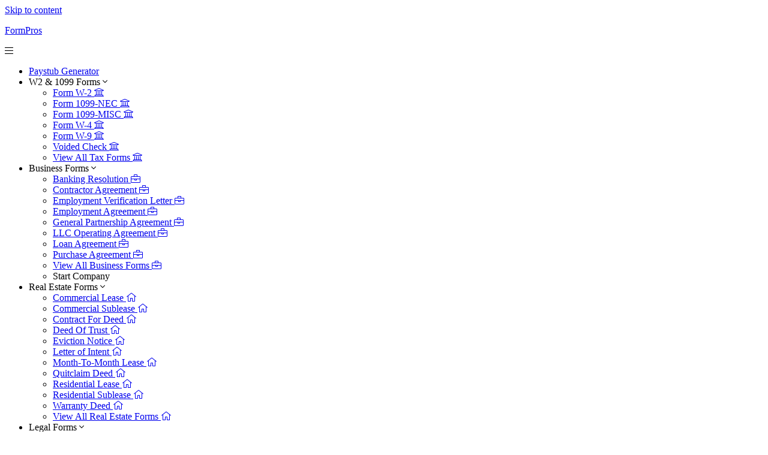

--- FILE ---
content_type: text/html; charset=UTF-8
request_url: https://www.formpros.com/registered-agent/minnesota/
body_size: 27290
content:
 
<!doctype html>
<html lang="en-US">
<head>
	<meta charset="UTF-8">
	<meta name="viewport" content="width=device-width, initial-scale=1, maximum-scale=5"/>
	<link rel="profile" href="http://gmpg.org/xfn/11">
	
	<meta name='robots' content='index, follow, max-image-preview:large, max-snippet:-1, max-video-preview:-1' />
	<style>img:is([sizes="auto" i], [sizes^="auto," i]) { contain-intrinsic-size: 3000px 1500px }</style>
	
	<!-- This site is optimized with the Yoast SEO Premium plugin v26.7 (Yoast SEO v26.7) - https://yoast.com/wordpress/plugins/seo/ -->
	<title>Minnesota Registered Agent | FormPros</title>
	<meta name="description" content="Discover the vital role of registered agents in Minnesota businesses. Learn how they ensure compliance and facilitate communication with state authorities. Find reliable Minnesota registered agent services to safeguard your company&#039;s legal interests effectively." />
	<link rel="canonical" href="https://www.formpros.com/registered-agent/minnesota/" />
	<meta property="og:locale" content="en_US" />
	<meta property="og:type" content="article" />
	<meta property="og:title" content="Minnesota Registered Agent" />
	<meta property="og:description" content="Discover the vital role of registered agents in Minnesota businesses. Learn how they ensure compliance and facilitate communication with state authorities. Find reliable Minnesota registered agent services to safeguard your company&#039;s legal interests effectively." />
	<meta property="og:url" content="https://www.formpros.com/registered-agent/minnesota/" />
	<meta property="og:site_name" content="FormPros" />
	<meta property="article:publisher" content="https://www.facebook.com/formpros" />
	<meta property="article:modified_time" content="2025-01-08T16:00:46+00:00" />
	<meta property="og:image" content="https://s30311.pcdn.co/wp-content/uploads/2025/01/formpros-registered-agent.jpg" />
	<meta property="og:image:width" content="1200" />
	<meta property="og:image:height" content="800" />
	<meta property="og:image:type" content="image/jpeg" />
	<meta name="twitter:card" content="summary_large_image" />
	<script type="application/ld+json" class="yoast-schema-graph">{"@context":"https://schema.org","@graph":[{"@type":"WebPage","@id":"https://www.formpros.com/registered-agent/minnesota/","url":"https://www.formpros.com/registered-agent/minnesota/","name":"Minnesota Registered Agent | FormPros","isPartOf":{"@id":"https://www.formpros.com/#website"},"primaryImageOfPage":{"@id":"https://www.formpros.com/registered-agent/minnesota/#primaryimage"},"image":{"@id":"https://www.formpros.com/registered-agent/minnesota/#primaryimage"},"thumbnailUrl":"https://s30311.pcdn.co/wp-content/uploads/2025/01/formpros-registered-agent.jpg","datePublished":"2024-03-27T18:33:22+00:00","dateModified":"2025-01-08T16:00:46+00:00","description":"Discover the vital role of registered agents in Minnesota businesses. Learn how they ensure compliance and facilitate communication with state authorities. Find reliable Minnesota registered agent services to safeguard your company's legal interests effectively.","breadcrumb":{"@id":"https://www.formpros.com/registered-agent/minnesota/#breadcrumb"},"inLanguage":"en-US","potentialAction":[{"@type":"ReadAction","target":["https://www.formpros.com/registered-agent/minnesota/"]}]},{"@type":"ImageObject","inLanguage":"en-US","@id":"https://www.formpros.com/registered-agent/minnesota/#primaryimage","url":"https://s30311.pcdn.co/wp-content/uploads/2025/01/formpros-registered-agent.jpg","contentUrl":"https://s30311.pcdn.co/wp-content/uploads/2025/01/formpros-registered-agent.jpg","width":1200,"height":800,"caption":"Registered Agent"},{"@type":"BreadcrumbList","@id":"https://www.formpros.com/registered-agent/minnesota/#breadcrumb","itemListElement":[{"@type":"ListItem","position":1,"name":"Home","item":"https://www.formpros.com/"},{"@type":"ListItem","position":2,"name":"Registered Agent","item":"https://www.formpros.com/registered-agent/"},{"@type":"ListItem","position":3,"name":"Minnesota Registered Agent"}]},{"@type":"WebSite","@id":"https://www.formpros.com/#website","url":"https://www.formpros.com/","name":"Form Pros","description":"","publisher":{"@id":"https://www.formpros.com/#organization"},"potentialAction":[{"@type":"SearchAction","target":{"@type":"EntryPoint","urlTemplate":"https://www.formpros.com/?s={search_term_string}"},"query-input":{"@type":"PropertyValueSpecification","valueRequired":true,"valueName":"search_term_string"}}],"inLanguage":"en-US"},{"@type":"Organization","@id":"https://www.formpros.com/#organization","name":"Form Pros","url":"https://www.formpros.com/","logo":{"@type":"ImageObject","inLanguage":"en-US","@id":"https://www.formpros.com/#/schema/logo/image/","url":"https://s30311.pcdn.co/wp-content/uploads/2020/01/form-pros-product-logo.png","contentUrl":"https://s30311.pcdn.co/wp-content/uploads/2020/01/form-pros-product-logo.png","width":960,"height":280,"caption":"Form Pros"},"image":{"@id":"https://www.formpros.com/#/schema/logo/image/"},"sameAs":["https://www.facebook.com/formpros","https://www.instagram.com/formproslegal","https://www.linkedin.com/company/form-pros/","https://www.youtube.com/@formpros"]}]}</script>
	<!-- / Yoast SEO Premium plugin. -->


<link rel="alternate" type="application/rss+xml" title="FormPros &raquo; Feed" href="https://www.formpros.com/feed/" />
<link rel="alternate" type="application/rss+xml" title="FormPros &raquo; Comments Feed" href="https://www.formpros.com/comments/feed/" />
		<!-- This site uses the Google Analytics by ExactMetrics plugin v8.11.1 - Using Analytics tracking - https://www.exactmetrics.com/ -->
							<script src="//www.googletagmanager.com/gtag/js?id=G-6Q8GE6HW8B"  data-cfasync="false" data-wpfc-render="false" type="text/javascript" async></script>
			<script data-cfasync="false" data-wpfc-render="false" type="text/javascript">
				var em_version = '8.11.1';
				var em_track_user = true;
				var em_no_track_reason = '';
								var ExactMetricsDefaultLocations = {"page_location":"https:\/\/www.formpros.com\/registered-agent\/minnesota\/"};
								if ( typeof ExactMetricsPrivacyGuardFilter === 'function' ) {
					var ExactMetricsLocations = (typeof ExactMetricsExcludeQuery === 'object') ? ExactMetricsPrivacyGuardFilter( ExactMetricsExcludeQuery ) : ExactMetricsPrivacyGuardFilter( ExactMetricsDefaultLocations );
				} else {
					var ExactMetricsLocations = (typeof ExactMetricsExcludeQuery === 'object') ? ExactMetricsExcludeQuery : ExactMetricsDefaultLocations;
				}

								var disableStrs = [
										'ga-disable-G-6Q8GE6HW8B',
									];

				/* Function to detect opted out users */
				function __gtagTrackerIsOptedOut() {
					for (var index = 0; index < disableStrs.length; index++) {
						if (document.cookie.indexOf(disableStrs[index] + '=true') > -1) {
							return true;
						}
					}

					return false;
				}

				/* Disable tracking if the opt-out cookie exists. */
				if (__gtagTrackerIsOptedOut()) {
					for (var index = 0; index < disableStrs.length; index++) {
						window[disableStrs[index]] = true;
					}
				}

				/* Opt-out function */
				function __gtagTrackerOptout() {
					for (var index = 0; index < disableStrs.length; index++) {
						document.cookie = disableStrs[index] + '=true; expires=Thu, 31 Dec 2099 23:59:59 UTC; path=/';
						window[disableStrs[index]] = true;
					}
				}

				if ('undefined' === typeof gaOptout) {
					function gaOptout() {
						__gtagTrackerOptout();
					}
				}
								window.dataLayer = window.dataLayer || [];

				window.ExactMetricsDualTracker = {
					helpers: {},
					trackers: {},
				};
				if (em_track_user) {
					function __gtagDataLayer() {
						dataLayer.push(arguments);
					}

					function __gtagTracker(type, name, parameters) {
						if (!parameters) {
							parameters = {};
						}

						if (parameters.send_to) {
							__gtagDataLayer.apply(null, arguments);
							return;
						}

						if (type === 'event') {
														parameters.send_to = exactmetrics_frontend.v4_id;
							var hookName = name;
							if (typeof parameters['event_category'] !== 'undefined') {
								hookName = parameters['event_category'] + ':' + name;
							}

							if (typeof ExactMetricsDualTracker.trackers[hookName] !== 'undefined') {
								ExactMetricsDualTracker.trackers[hookName](parameters);
							} else {
								__gtagDataLayer('event', name, parameters);
							}
							
						} else {
							__gtagDataLayer.apply(null, arguments);
						}
					}

					__gtagTracker('js', new Date());
					__gtagTracker('set', {
						'developer_id.dNDMyYj': true,
											});
					if ( ExactMetricsLocations.page_location ) {
						__gtagTracker('set', ExactMetricsLocations);
					}
										__gtagTracker('config', 'G-6Q8GE6HW8B', {"forceSSL":"true","link_attribution":"true"} );
										window.gtag = __gtagTracker;										(function () {
						/* https://developers.google.com/analytics/devguides/collection/analyticsjs/ */
						/* ga and __gaTracker compatibility shim. */
						var noopfn = function () {
							return null;
						};
						var newtracker = function () {
							return new Tracker();
						};
						var Tracker = function () {
							return null;
						};
						var p = Tracker.prototype;
						p.get = noopfn;
						p.set = noopfn;
						p.send = function () {
							var args = Array.prototype.slice.call(arguments);
							args.unshift('send');
							__gaTracker.apply(null, args);
						};
						var __gaTracker = function () {
							var len = arguments.length;
							if (len === 0) {
								return;
							}
							var f = arguments[len - 1];
							if (typeof f !== 'object' || f === null || typeof f.hitCallback !== 'function') {
								if ('send' === arguments[0]) {
									var hitConverted, hitObject = false, action;
									if ('event' === arguments[1]) {
										if ('undefined' !== typeof arguments[3]) {
											hitObject = {
												'eventAction': arguments[3],
												'eventCategory': arguments[2],
												'eventLabel': arguments[4],
												'value': arguments[5] ? arguments[5] : 1,
											}
										}
									}
									if ('pageview' === arguments[1]) {
										if ('undefined' !== typeof arguments[2]) {
											hitObject = {
												'eventAction': 'page_view',
												'page_path': arguments[2],
											}
										}
									}
									if (typeof arguments[2] === 'object') {
										hitObject = arguments[2];
									}
									if (typeof arguments[5] === 'object') {
										Object.assign(hitObject, arguments[5]);
									}
									if ('undefined' !== typeof arguments[1].hitType) {
										hitObject = arguments[1];
										if ('pageview' === hitObject.hitType) {
											hitObject.eventAction = 'page_view';
										}
									}
									if (hitObject) {
										action = 'timing' === arguments[1].hitType ? 'timing_complete' : hitObject.eventAction;
										hitConverted = mapArgs(hitObject);
										__gtagTracker('event', action, hitConverted);
									}
								}
								return;
							}

							function mapArgs(args) {
								var arg, hit = {};
								var gaMap = {
									'eventCategory': 'event_category',
									'eventAction': 'event_action',
									'eventLabel': 'event_label',
									'eventValue': 'event_value',
									'nonInteraction': 'non_interaction',
									'timingCategory': 'event_category',
									'timingVar': 'name',
									'timingValue': 'value',
									'timingLabel': 'event_label',
									'page': 'page_path',
									'location': 'page_location',
									'title': 'page_title',
									'referrer' : 'page_referrer',
								};
								for (arg in args) {
																		if (!(!args.hasOwnProperty(arg) || !gaMap.hasOwnProperty(arg))) {
										hit[gaMap[arg]] = args[arg];
									} else {
										hit[arg] = args[arg];
									}
								}
								return hit;
							}

							try {
								f.hitCallback();
							} catch (ex) {
							}
						};
						__gaTracker.create = newtracker;
						__gaTracker.getByName = newtracker;
						__gaTracker.getAll = function () {
							return [];
						};
						__gaTracker.remove = noopfn;
						__gaTracker.loaded = true;
						window['__gaTracker'] = __gaTracker;
					})();
									} else {
										console.log("");
					(function () {
						function __gtagTracker() {
							return null;
						}

						window['__gtagTracker'] = __gtagTracker;
						window['gtag'] = __gtagTracker;
					})();
									}
			</script>
							<!-- / Google Analytics by ExactMetrics -->
				<script data-cfasync="false" data-wpfc-render="false" type="text/javascript">
			window.ExactMetricsDualTracker.helpers.mapProductItem = function (uaItem) {
				var prefixIndex, prefixKey, mapIndex;
				
				var toBePrefixed = ['id', 'name', 'list_name', 'brand', 'category', 'variant'];

				var item = {};

				var fieldMap = {
					'price': 'price',
					'list_position': 'index',
					'quantity': 'quantity',
					'position': 'index',
				};

				for (mapIndex in fieldMap) {
					if (uaItem.hasOwnProperty(mapIndex)) {
						item[fieldMap[mapIndex]] = uaItem[mapIndex];
					}
				}

				for (prefixIndex = 0; prefixIndex < toBePrefixed.length; prefixIndex++) {
					prefixKey = toBePrefixed[prefixIndex];
					if (typeof uaItem[prefixKey] !== 'undefined') {
						item['item_' + prefixKey] = uaItem[prefixKey];
					}
				}

				return item;
			};

			ExactMetricsDualTracker.trackers['view_item_list'] = function (parameters) {
				var items = parameters.items;
				var listName, itemIndex, item, itemListName;
				var lists = {
					'_': {items: [], 'send_to': exactmetrics_frontend.v4_id},
				};

				for (itemIndex = 0; itemIndex < items.length; itemIndex++) {
					item = ExactMetricsDualTracker.helpers.mapProductItem(items[itemIndex]);

					if (typeof item['item_list_name'] === 'undefined') {
						lists['_'].items.push(item);
					} else {
						itemListName = item['item_list_name'];
						if (typeof lists[itemListName] === 'undefined') {
							lists[itemListName] = {
								'items': [],
								'item_list_name': itemListName,
								'send_to': exactmetrics_frontend.v4_id,
							};
						}

						lists[itemListName].items.push(item);
					}
				}

				for (listName in lists) {
					__gtagDataLayer('event', 'view_item_list', lists[listName]);
				}
			};

			ExactMetricsDualTracker.trackers['select_content'] = function (parameters) {
				const items = parameters.items.map(ExactMetricsDualTracker.helpers.mapProductItem);
				__gtagDataLayer('event', 'select_item', {items: items, send_to: parameters.send_to});
			};

			ExactMetricsDualTracker.trackers['view_item'] = function (parameters) {
				const items = parameters.items.map(ExactMetricsDualTracker.helpers.mapProductItem);
				__gtagDataLayer('event', 'view_item', {items: items, send_to: parameters.send_to});
			};
		</script>
		<script type="text/javascript">
/* <![CDATA[ */
window._wpemojiSettings = {"baseUrl":"https:\/\/s.w.org\/images\/core\/emoji\/16.0.1\/72x72\/","ext":".png","svgUrl":"https:\/\/s.w.org\/images\/core\/emoji\/16.0.1\/svg\/","svgExt":".svg","source":{"concatemoji":"https:\/\/s30311.pcdn.co\/wp-includes\/js\/wp-emoji-release.min.js?ver=6.8.3"}};
/*! This file is auto-generated */
!function(s,n){var o,i,e;function c(e){try{var t={supportTests:e,timestamp:(new Date).valueOf()};sessionStorage.setItem(o,JSON.stringify(t))}catch(e){}}function p(e,t,n){e.clearRect(0,0,e.canvas.width,e.canvas.height),e.fillText(t,0,0);var t=new Uint32Array(e.getImageData(0,0,e.canvas.width,e.canvas.height).data),a=(e.clearRect(0,0,e.canvas.width,e.canvas.height),e.fillText(n,0,0),new Uint32Array(e.getImageData(0,0,e.canvas.width,e.canvas.height).data));return t.every(function(e,t){return e===a[t]})}function u(e,t){e.clearRect(0,0,e.canvas.width,e.canvas.height),e.fillText(t,0,0);for(var n=e.getImageData(16,16,1,1),a=0;a<n.data.length;a++)if(0!==n.data[a])return!1;return!0}function f(e,t,n,a){switch(t){case"flag":return n(e,"\ud83c\udff3\ufe0f\u200d\u26a7\ufe0f","\ud83c\udff3\ufe0f\u200b\u26a7\ufe0f")?!1:!n(e,"\ud83c\udde8\ud83c\uddf6","\ud83c\udde8\u200b\ud83c\uddf6")&&!n(e,"\ud83c\udff4\udb40\udc67\udb40\udc62\udb40\udc65\udb40\udc6e\udb40\udc67\udb40\udc7f","\ud83c\udff4\u200b\udb40\udc67\u200b\udb40\udc62\u200b\udb40\udc65\u200b\udb40\udc6e\u200b\udb40\udc67\u200b\udb40\udc7f");case"emoji":return!a(e,"\ud83e\udedf")}return!1}function g(e,t,n,a){var r="undefined"!=typeof WorkerGlobalScope&&self instanceof WorkerGlobalScope?new OffscreenCanvas(300,150):s.createElement("canvas"),o=r.getContext("2d",{willReadFrequently:!0}),i=(o.textBaseline="top",o.font="600 32px Arial",{});return e.forEach(function(e){i[e]=t(o,e,n,a)}),i}function t(e){var t=s.createElement("script");t.src=e,t.defer=!0,s.head.appendChild(t)}"undefined"!=typeof Promise&&(o="wpEmojiSettingsSupports",i=["flag","emoji"],n.supports={everything:!0,everythingExceptFlag:!0},e=new Promise(function(e){s.addEventListener("DOMContentLoaded",e,{once:!0})}),new Promise(function(t){var n=function(){try{var e=JSON.parse(sessionStorage.getItem(o));if("object"==typeof e&&"number"==typeof e.timestamp&&(new Date).valueOf()<e.timestamp+604800&&"object"==typeof e.supportTests)return e.supportTests}catch(e){}return null}();if(!n){if("undefined"!=typeof Worker&&"undefined"!=typeof OffscreenCanvas&&"undefined"!=typeof URL&&URL.createObjectURL&&"undefined"!=typeof Blob)try{var e="postMessage("+g.toString()+"("+[JSON.stringify(i),f.toString(),p.toString(),u.toString()].join(",")+"));",a=new Blob([e],{type:"text/javascript"}),r=new Worker(URL.createObjectURL(a),{name:"wpTestEmojiSupports"});return void(r.onmessage=function(e){c(n=e.data),r.terminate(),t(n)})}catch(e){}c(n=g(i,f,p,u))}t(n)}).then(function(e){for(var t in e)n.supports[t]=e[t],n.supports.everything=n.supports.everything&&n.supports[t],"flag"!==t&&(n.supports.everythingExceptFlag=n.supports.everythingExceptFlag&&n.supports[t]);n.supports.everythingExceptFlag=n.supports.everythingExceptFlag&&!n.supports.flag,n.DOMReady=!1,n.readyCallback=function(){n.DOMReady=!0}}).then(function(){return e}).then(function(){var e;n.supports.everything||(n.readyCallback(),(e=n.source||{}).concatemoji?t(e.concatemoji):e.wpemoji&&e.twemoji&&(t(e.twemoji),t(e.wpemoji)))}))}((window,document),window._wpemojiSettings);
/* ]]> */
</script>
<style id='wp-emoji-styles-inline-css' type='text/css'>

	img.wp-smiley, img.emoji {
		display: inline !important;
		border: none !important;
		box-shadow: none !important;
		height: 1em !important;
		width: 1em !important;
		margin: 0 0.07em !important;
		vertical-align: -0.1em !important;
		background: none !important;
		padding: 0 !important;
	}
</style>
<link rel='stylesheet' id='wp-block-library-css' href='https://s30311.pcdn.co/wp-includes/css/dist/block-library/style.min.css?ver=6.8.3' type='text/css' media='all' />
<style id='classic-theme-styles-inline-css' type='text/css'>
/*! This file is auto-generated */
.wp-block-button__link{color:#fff;background-color:#32373c;border-radius:9999px;box-shadow:none;text-decoration:none;padding:calc(.667em + 2px) calc(1.333em + 2px);font-size:1.125em}.wp-block-file__button{background:#32373c;color:#fff;text-decoration:none}
</style>
<link rel='stylesheet' id='wc-memberships-blocks-css' href='https://s30311.pcdn.co/wp-content/plugins/woocommerce-memberships/assets/css/blocks/wc-memberships-blocks.min.css?ver=1.27.5' type='text/css' media='all' />
<style id='global-styles-inline-css' type='text/css'>
:root{--wp--preset--aspect-ratio--square: 1;--wp--preset--aspect-ratio--4-3: 4/3;--wp--preset--aspect-ratio--3-4: 3/4;--wp--preset--aspect-ratio--3-2: 3/2;--wp--preset--aspect-ratio--2-3: 2/3;--wp--preset--aspect-ratio--16-9: 16/9;--wp--preset--aspect-ratio--9-16: 9/16;--wp--preset--color--black: #000000;--wp--preset--color--cyan-bluish-gray: #abb8c3;--wp--preset--color--white: #ffffff;--wp--preset--color--pale-pink: #f78da7;--wp--preset--color--vivid-red: #cf2e2e;--wp--preset--color--luminous-vivid-orange: #ff6900;--wp--preset--color--luminous-vivid-amber: #fcb900;--wp--preset--color--light-green-cyan: #7bdcb5;--wp--preset--color--vivid-green-cyan: #00d084;--wp--preset--color--pale-cyan-blue: #8ed1fc;--wp--preset--color--vivid-cyan-blue: #0693e3;--wp--preset--color--vivid-purple: #9b51e0;--wp--preset--gradient--vivid-cyan-blue-to-vivid-purple: linear-gradient(135deg,rgba(6,147,227,1) 0%,rgb(155,81,224) 100%);--wp--preset--gradient--light-green-cyan-to-vivid-green-cyan: linear-gradient(135deg,rgb(122,220,180) 0%,rgb(0,208,130) 100%);--wp--preset--gradient--luminous-vivid-amber-to-luminous-vivid-orange: linear-gradient(135deg,rgba(252,185,0,1) 0%,rgba(255,105,0,1) 100%);--wp--preset--gradient--luminous-vivid-orange-to-vivid-red: linear-gradient(135deg,rgba(255,105,0,1) 0%,rgb(207,46,46) 100%);--wp--preset--gradient--very-light-gray-to-cyan-bluish-gray: linear-gradient(135deg,rgb(238,238,238) 0%,rgb(169,184,195) 100%);--wp--preset--gradient--cool-to-warm-spectrum: linear-gradient(135deg,rgb(74,234,220) 0%,rgb(151,120,209) 20%,rgb(207,42,186) 40%,rgb(238,44,130) 60%,rgb(251,105,98) 80%,rgb(254,248,76) 100%);--wp--preset--gradient--blush-light-purple: linear-gradient(135deg,rgb(255,206,236) 0%,rgb(152,150,240) 100%);--wp--preset--gradient--blush-bordeaux: linear-gradient(135deg,rgb(254,205,165) 0%,rgb(254,45,45) 50%,rgb(107,0,62) 100%);--wp--preset--gradient--luminous-dusk: linear-gradient(135deg,rgb(255,203,112) 0%,rgb(199,81,192) 50%,rgb(65,88,208) 100%);--wp--preset--gradient--pale-ocean: linear-gradient(135deg,rgb(255,245,203) 0%,rgb(182,227,212) 50%,rgb(51,167,181) 100%);--wp--preset--gradient--electric-grass: linear-gradient(135deg,rgb(202,248,128) 0%,rgb(113,206,126) 100%);--wp--preset--gradient--midnight: linear-gradient(135deg,rgb(2,3,129) 0%,rgb(40,116,252) 100%);--wp--preset--font-size--small: 13px;--wp--preset--font-size--medium: 20px;--wp--preset--font-size--large: 36px;--wp--preset--font-size--x-large: 42px;--wp--preset--spacing--20: 0.44rem;--wp--preset--spacing--30: 0.67rem;--wp--preset--spacing--40: 1rem;--wp--preset--spacing--50: 1.5rem;--wp--preset--spacing--60: 2.25rem;--wp--preset--spacing--70: 3.38rem;--wp--preset--spacing--80: 5.06rem;--wp--preset--shadow--natural: 6px 6px 9px rgba(0, 0, 0, 0.2);--wp--preset--shadow--deep: 12px 12px 50px rgba(0, 0, 0, 0.4);--wp--preset--shadow--sharp: 6px 6px 0px rgba(0, 0, 0, 0.2);--wp--preset--shadow--outlined: 6px 6px 0px -3px rgba(255, 255, 255, 1), 6px 6px rgba(0, 0, 0, 1);--wp--preset--shadow--crisp: 6px 6px 0px rgba(0, 0, 0, 1);}:where(.is-layout-flex){gap: 0.5em;}:where(.is-layout-grid){gap: 0.5em;}body .is-layout-flex{display: flex;}.is-layout-flex{flex-wrap: wrap;align-items: center;}.is-layout-flex > :is(*, div){margin: 0;}body .is-layout-grid{display: grid;}.is-layout-grid > :is(*, div){margin: 0;}:where(.wp-block-columns.is-layout-flex){gap: 2em;}:where(.wp-block-columns.is-layout-grid){gap: 2em;}:where(.wp-block-post-template.is-layout-flex){gap: 1.25em;}:where(.wp-block-post-template.is-layout-grid){gap: 1.25em;}.has-black-color{color: var(--wp--preset--color--black) !important;}.has-cyan-bluish-gray-color{color: var(--wp--preset--color--cyan-bluish-gray) !important;}.has-white-color{color: var(--wp--preset--color--white) !important;}.has-pale-pink-color{color: var(--wp--preset--color--pale-pink) !important;}.has-vivid-red-color{color: var(--wp--preset--color--vivid-red) !important;}.has-luminous-vivid-orange-color{color: var(--wp--preset--color--luminous-vivid-orange) !important;}.has-luminous-vivid-amber-color{color: var(--wp--preset--color--luminous-vivid-amber) !important;}.has-light-green-cyan-color{color: var(--wp--preset--color--light-green-cyan) !important;}.has-vivid-green-cyan-color{color: var(--wp--preset--color--vivid-green-cyan) !important;}.has-pale-cyan-blue-color{color: var(--wp--preset--color--pale-cyan-blue) !important;}.has-vivid-cyan-blue-color{color: var(--wp--preset--color--vivid-cyan-blue) !important;}.has-vivid-purple-color{color: var(--wp--preset--color--vivid-purple) !important;}.has-black-background-color{background-color: var(--wp--preset--color--black) !important;}.has-cyan-bluish-gray-background-color{background-color: var(--wp--preset--color--cyan-bluish-gray) !important;}.has-white-background-color{background-color: var(--wp--preset--color--white) !important;}.has-pale-pink-background-color{background-color: var(--wp--preset--color--pale-pink) !important;}.has-vivid-red-background-color{background-color: var(--wp--preset--color--vivid-red) !important;}.has-luminous-vivid-orange-background-color{background-color: var(--wp--preset--color--luminous-vivid-orange) !important;}.has-luminous-vivid-amber-background-color{background-color: var(--wp--preset--color--luminous-vivid-amber) !important;}.has-light-green-cyan-background-color{background-color: var(--wp--preset--color--light-green-cyan) !important;}.has-vivid-green-cyan-background-color{background-color: var(--wp--preset--color--vivid-green-cyan) !important;}.has-pale-cyan-blue-background-color{background-color: var(--wp--preset--color--pale-cyan-blue) !important;}.has-vivid-cyan-blue-background-color{background-color: var(--wp--preset--color--vivid-cyan-blue) !important;}.has-vivid-purple-background-color{background-color: var(--wp--preset--color--vivid-purple) !important;}.has-black-border-color{border-color: var(--wp--preset--color--black) !important;}.has-cyan-bluish-gray-border-color{border-color: var(--wp--preset--color--cyan-bluish-gray) !important;}.has-white-border-color{border-color: var(--wp--preset--color--white) !important;}.has-pale-pink-border-color{border-color: var(--wp--preset--color--pale-pink) !important;}.has-vivid-red-border-color{border-color: var(--wp--preset--color--vivid-red) !important;}.has-luminous-vivid-orange-border-color{border-color: var(--wp--preset--color--luminous-vivid-orange) !important;}.has-luminous-vivid-amber-border-color{border-color: var(--wp--preset--color--luminous-vivid-amber) !important;}.has-light-green-cyan-border-color{border-color: var(--wp--preset--color--light-green-cyan) !important;}.has-vivid-green-cyan-border-color{border-color: var(--wp--preset--color--vivid-green-cyan) !important;}.has-pale-cyan-blue-border-color{border-color: var(--wp--preset--color--pale-cyan-blue) !important;}.has-vivid-cyan-blue-border-color{border-color: var(--wp--preset--color--vivid-cyan-blue) !important;}.has-vivid-purple-border-color{border-color: var(--wp--preset--color--vivid-purple) !important;}.has-vivid-cyan-blue-to-vivid-purple-gradient-background{background: var(--wp--preset--gradient--vivid-cyan-blue-to-vivid-purple) !important;}.has-light-green-cyan-to-vivid-green-cyan-gradient-background{background: var(--wp--preset--gradient--light-green-cyan-to-vivid-green-cyan) !important;}.has-luminous-vivid-amber-to-luminous-vivid-orange-gradient-background{background: var(--wp--preset--gradient--luminous-vivid-amber-to-luminous-vivid-orange) !important;}.has-luminous-vivid-orange-to-vivid-red-gradient-background{background: var(--wp--preset--gradient--luminous-vivid-orange-to-vivid-red) !important;}.has-very-light-gray-to-cyan-bluish-gray-gradient-background{background: var(--wp--preset--gradient--very-light-gray-to-cyan-bluish-gray) !important;}.has-cool-to-warm-spectrum-gradient-background{background: var(--wp--preset--gradient--cool-to-warm-spectrum) !important;}.has-blush-light-purple-gradient-background{background: var(--wp--preset--gradient--blush-light-purple) !important;}.has-blush-bordeaux-gradient-background{background: var(--wp--preset--gradient--blush-bordeaux) !important;}.has-luminous-dusk-gradient-background{background: var(--wp--preset--gradient--luminous-dusk) !important;}.has-pale-ocean-gradient-background{background: var(--wp--preset--gradient--pale-ocean) !important;}.has-electric-grass-gradient-background{background: var(--wp--preset--gradient--electric-grass) !important;}.has-midnight-gradient-background{background: var(--wp--preset--gradient--midnight) !important;}.has-small-font-size{font-size: var(--wp--preset--font-size--small) !important;}.has-medium-font-size{font-size: var(--wp--preset--font-size--medium) !important;}.has-large-font-size{font-size: var(--wp--preset--font-size--large) !important;}.has-x-large-font-size{font-size: var(--wp--preset--font-size--x-large) !important;}
:where(.wp-block-post-template.is-layout-flex){gap: 1.25em;}:where(.wp-block-post-template.is-layout-grid){gap: 1.25em;}
:where(.wp-block-columns.is-layout-flex){gap: 2em;}:where(.wp-block-columns.is-layout-grid){gap: 2em;}
:root :where(.wp-block-pullquote){font-size: 1.5em;line-height: 1.6;}
</style>
<link rel='stylesheet' id='auth0-widget-css' href='https://s30311.pcdn.co/wp-content/plugins/auth0/assets/css/main.css?ver=4.6.2' type='text/css' media='all' />
<style id='woocommerce-inline-inline-css' type='text/css'>
.woocommerce form .form-row .required { visibility: visible; }
</style>
<link rel='stylesheet' id='zerobounce-email-validator-css' href='https://s30311.pcdn.co/wp-content/plugins/zerobounce/public/css/zerobounce-email-validator-public.css?ver=1.1.3' type='text/css' media='all' />
<link rel='stylesheet' id='woo_conditional_payments_css-css' href='https://s30311.pcdn.co/wp-content/plugins/conditional-payments-for-woocommerce-pro/frontend/css/woo-conditional-payments.css?ver=3.4.2.pro' type='text/css' media='all' />
<link rel='stylesheet' id='metorik-css-css' href='https://s30311.pcdn.co/wp-content/plugins/metorik-helper/assets/css/metorik.css?ver=2.0.10' type='text/css' media='all' />
<link rel='stylesheet' id='wc-memberships-frontend-css' href='https://s30311.pcdn.co/wp-content/plugins/woocommerce-memberships/assets/css/frontend/wc-memberships-frontend.min.css?ver=1.27.5' type='text/css' media='all' />
<link rel='stylesheet' id='xfa-form-filler-css-css' href='https://s30311.pcdn.co/wp-content/themes/formpros/css/xfa-form-filler.css?ver=1768969373' type='text/css' media='all' />
<link rel='stylesheet' id='formpros-woocommerce-style-css' href='https://s30311.pcdn.co/wp-content/themes/formpros/woocommerce.css?ver=6.8.3' type='text/css' media='all' />
<style id='formpros-woocommerce-style-inline-css' type='text/css'>
@font-face {
			font-family: "star";
			src: url("https://s30311.pcdn.co/wp-content/plugins/woocommerce/assets/fonts/star.eot");
			src: url("https://s30311.pcdn.co/wp-content/plugins/woocommerce/assets/fonts/star.eot?#iefix") format("embedded-opentype"),
				url("https://s30311.pcdn.co/wp-content/plugins/woocommerce/assets/fonts/star.woff") format("woff"),
				url("https://s30311.pcdn.co/wp-content/plugins/woocommerce/assets/fonts/star.ttf") format("truetype"),
				url("https://s30311.pcdn.co/wp-content/plugins/woocommerce/assets/fonts/star.svg#star") format("svg");
			font-weight: normal;
			font-style: normal;
		}
</style>
<link rel='stylesheet' id='custom-bank-styles-css' href='https://s30311.pcdn.co/wp-content/themes/formpros/shortcodes/us_bank_shortcode/us-bank-styles.css?ver=0.39' type='text/css' media='all' />
<link rel='stylesheet' id='recent-posts-widget-with-thumbnails-public-style-css' href='https://s30311.pcdn.co/wp-content/plugins/recent-posts-widget-with-thumbnails/public.css?ver=7.1.1' type='text/css' media='all' />
<link rel='stylesheet' id='formpros-style-css' href='https://s30311.pcdn.co/wp-content/themes/formpros/style.css?ver=1764191877' type='text/css' media='' />
<script type="text/javascript" src="https://s30311.pcdn.co/wp-content/plugins/exactmetrics-premium/assets/js/frontend-gtag.min.js?ver=8.11.1" id="exactmetrics-frontend-script-js" async="async" data-wp-strategy="async"></script>
<script data-cfasync="false" data-wpfc-render="false" type="text/javascript" id='exactmetrics-frontend-script-js-extra'>/* <![CDATA[ */
var exactmetrics_frontend = {"js_events_tracking":"true","download_extensions":"","inbound_paths":"[]","home_url":"https:\/\/www.formpros.com","hash_tracking":"false","v4_id":"G-6Q8GE6HW8B"};/* ]]> */
</script>
<script type="text/javascript" src="https://s30311.pcdn.co/wp-includes/js/jquery/jquery.min.js?ver=3.7.1" id="jquery-core-js"></script>
<script type="text/javascript" src="https://s30311.pcdn.co/wp-includes/js/jquery/jquery-migrate.min.js?ver=3.4.1" id="jquery-migrate-js"></script>
<script type="text/javascript" src="https://s30311.pcdn.co/wp-content/plugins/woocommerce/assets/js/jquery-blockui/jquery.blockUI.min.js?ver=2.7.0-wc.10.4.3" id="wc-jquery-blockui-js" defer="defer" data-wp-strategy="defer"></script>
<script type="text/javascript" src="https://s30311.pcdn.co/wp-content/plugins/woocommerce/assets/js/js-cookie/js.cookie.min.js?ver=2.1.4-wc.10.4.3" id="wc-js-cookie-js" defer="defer" data-wp-strategy="defer"></script>
<script type="text/javascript" id="woocommerce-js-extra">
/* <![CDATA[ */
var woocommerce_params = {"ajax_url":"\/wp-admin\/admin-ajax.php","wc_ajax_url":"\/?wc-ajax=%%endpoint%%","i18n_password_show":"Show password","i18n_password_hide":"Hide password"};
/* ]]> */
</script>
<script type="text/javascript" src="https://s30311.pcdn.co/wp-content/plugins/woocommerce/assets/js/frontend/woocommerce.min.js?ver=10.4.3" id="woocommerce-js" defer="defer" data-wp-strategy="defer"></script>
<script type="text/javascript" src="https://s30311.pcdn.co/wp-content/plugins/zerobounce/public/js/zerobounce-email-validator-public.js?ver=1.1.3" id="zerobounce-email-validator-js"></script>
<script type="text/javascript" id="woo-conditional-payments-js-js-extra">
/* <![CDATA[ */
var conditional_payments_settings = {"name_address_fields":[],"disable_payment_method_trigger":""};
/* ]]> */
</script>
<script type="text/javascript" src="https://s30311.pcdn.co/wp-content/plugins/conditional-payments-for-woocommerce-pro/frontend/js/woo-conditional-payments.js?ver=3.4.2.pro" id="woo-conditional-payments-js-js"></script>
<link rel="https://api.w.org/" href="https://www.formpros.com/wp-json/" /><link rel="alternate" title="JSON" type="application/json" href="https://www.formpros.com/wp-json/wp/v2/pages/429371" /><link rel="EditURI" type="application/rsd+xml" title="RSD" href="https://www.formpros.com/xmlrpc.php?rsd" />
<meta name="generator" content="WordPress 6.8.3" />
<meta name="generator" content="WooCommerce 10.4.3" />
<link rel='shortlink' href='https://www.formpros.com/?p=429371' />
<link rel="alternate" title="oEmbed (JSON)" type="application/json+oembed" href="https://www.formpros.com/wp-json/oembed/1.0/embed?url=https%3A%2F%2Fwww.formpros.com%2Fregistered-agent%2Fminnesota%2F" />
<link rel="alternate" title="oEmbed (XML)" type="text/xml+oembed" href="https://www.formpros.com/wp-json/oembed/1.0/embed?url=https%3A%2F%2Fwww.formpros.com%2Fregistered-agent%2Fminnesota%2F&#038;format=xml" />
	<noscript><style>.woocommerce-product-gallery{ opacity: 1 !important; }</style></noscript>
	<link rel="icon" href="https://s30311.pcdn.co/wp-content/uploads/2018/04/cropped-form-pros-icon-100x100.png" sizes="32x32" />
<link rel="icon" href="https://s30311.pcdn.co/wp-content/uploads/2018/04/cropped-form-pros-icon-300x300.png" sizes="192x192" />
<link rel="apple-touch-icon" href="https://s30311.pcdn.co/wp-content/uploads/2018/04/cropped-form-pros-icon-300x300.png" />
<meta name="msapplication-TileImage" content="https://s30311.pcdn.co/wp-content/uploads/2018/04/cropped-form-pros-icon-300x300.png" />
	
<!-- Google Tag Manager -->
<script>(function(w,d,s,l,i){w[l]=w[l]||[];w[l].push({'gtm.start':
new Date().getTime(),event:'gtm.js'});var f=d.getElementsByTagName(s)[0],
j=d.createElement(s),dl=l!='dataLayer'?'&l='+l:'';j.async=true;j.src=
'https://www.googletagmanager.com/gtm.js?id='+i+dl;f.parentNode.insertBefore(j,f);
})(window,document,'script','dataLayer','GTM-NP8C4QN');</script>
<!-- End Google Tag Manager -->
</head>

<body class="wp-singular page-template page-template-page-templates page-template-landing-article-page page-template-page-templateslanding-article-page-php page page-id-429371 page-child parent-pageid-402774 wp-theme-formpros theme-formpros woocommerce-no-js no-sidebar woocommerce-active">
<!-- Google Tag Manager (noscript) -->
<noscript><iframe src="https://www.googletagmanager.com/ns.html?id=GTM-NP8C4QN"
height="0" width="0" style="display:none;visibility:hidden"></iframe></noscript>
<!-- End Google Tag Manager (noscript) -->

<div id="page" class="site">
	<a class="skip-link screen-reader-text" href="#content">Skip to content</a>
	
	<div class="sticky-wrapper">
	<header id="masthead" class="site-header">
	<div class="grid-container">
		<div class="grid-100 mobile-grid-100">
								
			<div class="site-branding">
									<p class="site-title"><a href="https://www.formpros.com/" rel="home">FormPros</a></p>
							</div>
			
						<span class="menu-toggle"><i class="fal fa-bars"></i></span>
			<nav id="site-navigation" class="main-navigation">
				<div class="menu-main-menu-container"><ul id="primary-menu" class="menu"><li id="menu-item-545707" class="nav-btn menu-item menu-item-type-post_type menu-item-object-page menu-item-545707"><a href="https://www.formpros.com/tax-forms/create-paystub/">Paystub Generator</a></li>
<li id="menu-item-8308" class="menu-item menu-item-type-custom menu-item-object-custom menu-item-has-children menu-item-8308"><a title="W2 &#038; 1099 Forms">W2 &#038; 1099 Forms <i class="fal fa-angle-down"></i></a>
<ul class="sub-menu">
	<li id="menu-item-1308" class="menu-item menu-item-type-post_type menu-item-object-page menu-item-1308"><a href="https://www.formpros.com/tax-forms/form-w-2/" title="Form W-2">Form W-2 <i class="fal fa-university"></i></a></li>
	<li id="menu-item-3813" class="menu-item menu-item-type-post_type menu-item-object-page menu-item-3813"><a href="https://www.formpros.com/tax-forms/form-1099-nec/" title="Form 1099-NEC">Form 1099-NEC <i class="fal fa-university"></i></a></li>
	<li id="menu-item-1307" class="menu-item menu-item-type-post_type menu-item-object-page menu-item-1307"><a href="https://www.formpros.com/tax-forms/form-1099-misc/" title="Form 1099-MISC">Form 1099-MISC <i class="fal fa-university"></i></a></li>
	<li id="menu-item-1309" class="menu-item menu-item-type-post_type menu-item-object-page menu-item-1309"><a href="https://www.formpros.com/tax-forms/form-w-4/" title="Form W-4">Form W-4 <i class="fal fa-university"></i></a></li>
	<li id="menu-item-1310" class="menu-item menu-item-type-post_type menu-item-object-page menu-item-1310"><a href="https://www.formpros.com/tax-forms/form-w-9/" title="Form W-9">Form W-9 <i class="fal fa-university"></i></a></li>
	<li id="menu-item-400436" class="menu-item menu-item-type-post_type menu-item-object-page menu-item-400436"><a href="https://www.formpros.com/tax-forms/voided-check/" title="Voided Check">Voided Check  <i class="fal fa-university"></i></a></li>
	<li id="menu-item-397264" class="menu-item menu-item-type-post_type menu-item-object-page menu-item-397264"><a href="https://www.formpros.com/tax-forms/" title="View All Tax Forms">View All Tax Forms  <i class="fal fa-university"></i></a></li>
</ul>
</li>
<li id="menu-item-8305" class="menu-item menu-item-type-custom menu-item-object-custom menu-item-has-children menu-item-8305"><a title="Business Forms">Business Forms <i class="fal fa-angle-down"></i></a>
<ul class="sub-menu">
	<li id="menu-item-477839" class="menu-item menu-item-type-post_type menu-item-object-page menu-item-477839"><a href="https://www.formpros.com/business-forms/banking-resolution/" title="Banking Resolution">Banking Resolution <i class="fal fa-briefcase"></i></a></li>
	<li id="menu-item-3302" class="menu-item menu-item-type-post_type menu-item-object-page menu-item-3302"><a href="https://www.formpros.com/business-forms/independent-contractor-agreement/" title="Independent Contractor AG">Contractor Agreement <i class="fal fa-briefcase"></i></a></li>
	<li id="menu-item-148397" class="menu-item menu-item-type-post_type menu-item-object-page menu-item-148397"><a href="https://www.formpros.com/business-forms/employment-verification-letter/" title="Employment Verification Letter">Employment Verification Letter <i class="fal fa-briefcase"></i></a></li>
	<li id="menu-item-2698" class="menu-item menu-item-type-post_type menu-item-object-page menu-item-2698"><a href="https://www.formpros.com/business-forms/employment-agreement/" title="Employment Agreement">Employment Agreement <i class="fal fa-briefcase"></i></a></li>
	<li id="menu-item-3234" class="menu-item menu-item-type-post_type menu-item-object-page menu-item-3234"><a href="https://www.formpros.com/business-forms/general-partnership-agreement/" title="General Partnership Agreement">General Partnership Agreement <i class="fal fa-briefcase"></i></a></li>
	<li id="menu-item-83885" class="menu-item menu-item-type-post_type menu-item-object-page menu-item-83885"><a href="https://www.formpros.com/business-forms/llc-operating-agreement/" title="LLC Operating Agreement">LLC Operating Agreement <i class="fal fa-briefcase"></i></a></li>
	<li id="menu-item-82490" class="menu-item menu-item-type-post_type menu-item-object-page menu-item-82490"><a href="https://www.formpros.com/business-forms/loan-agreement/" title="Loan Agreement">Loan Agreement <i class="fal fa-briefcase"></i></a></li>
	<li id="menu-item-1287" class="menu-item menu-item-type-post_type menu-item-object-page menu-item-1287"><a href="https://www.formpros.com/business-forms/purchase-agreement/" title="Purchase Agreement">Purchase Agreement <i class="fal fa-briefcase"></i></a></li>
	<li id="menu-item-397297" class="menu-item menu-item-type-post_type menu-item-object-page menu-item-397297"><a href="https://www.formpros.com/business-forms/" title="View All Business Forms">View All Business Forms <i class="fal fa-briefcase"></i></a></li>
	<li id="menu-item-541866" class="mega-menu small-text menu-item menu-item-type-custom menu-item-object-custom menu-item-541866"><a>Start Company</a></li>
</ul>
</li>
<li id="menu-item-8307" class="menu-item menu-item-type-custom menu-item-object-custom menu-item-has-children menu-item-8307"><a title="Real Estate Forms">Real Estate Forms <i class="fal fa-angle-down"></i></a>
<ul class="sub-menu">
	<li id="menu-item-1296" class="menu-item menu-item-type-post_type menu-item-object-page menu-item-1296"><a href="https://www.formpros.com/real-estate/commercial-lease-agreement/" title="Commercial Lease">Commercial Lease <i class="fal fa-home-alt"></i></a></li>
	<li id="menu-item-1297" class="menu-item menu-item-type-post_type menu-item-object-page menu-item-1297"><a href="https://www.formpros.com/real-estate/commercial-sublease-agreement/" title="Commercial Sublease">Commercial Sublease <i class="fal fa-home-alt"></i></a></li>
	<li id="menu-item-1298" class="menu-item menu-item-type-post_type menu-item-object-page menu-item-1298"><a href="https://www.formpros.com/real-estate/contract-for-deed/" title="Contract For Deed">Contract For Deed <i class="fal fa-home-alt"></i></a></li>
	<li id="menu-item-1299" class="menu-item menu-item-type-post_type menu-item-object-page menu-item-1299"><a href="https://www.formpros.com/real-estate/deed-of-trust/" title="Deed Of Trust">Deed Of Trust <i class="fal fa-home-alt"></i></a></li>
	<li id="menu-item-1300" class="menu-item menu-item-type-post_type menu-item-object-page menu-item-1300"><a href="https://www.formpros.com/real-estate/eviction-notice/" title="Eviction Notice">Eviction Notice <i class="fal fa-home-alt"></i></a></li>
	<li id="menu-item-27008" class="menu-item menu-item-type-post_type menu-item-object-page menu-item-27008"><a href="https://www.formpros.com/real-estate/letter-of-intent/" title="Letter of Intent">Letter of Intent <i class="fal fa-home-alt"></i></a></li>
	<li id="menu-item-4415" class="menu-item menu-item-type-post_type menu-item-object-page menu-item-4415"><a href="https://www.formpros.com/real-estate/month-to-month-lease-agreement/" title="Month-To-Month Lease">Month-To-Month Lease <i class="fal fa-home-alt"></i></a></li>
	<li id="menu-item-1303" class="menu-item menu-item-type-post_type menu-item-object-page menu-item-1303"><a href="https://www.formpros.com/real-estate/quitclaim-deed/" title="Quitclaim Deed">Quitclaim Deed <i class="fal fa-home-alt"></i></a></li>
	<li id="menu-item-1304" class="menu-item menu-item-type-post_type menu-item-object-page menu-item-1304"><a href="https://www.formpros.com/real-estate/residential-lease-agreement/" title="Residential Lease">Residential Lease <i class="fal fa-home-alt"></i></a></li>
	<li id="menu-item-1305" class="menu-item menu-item-type-post_type menu-item-object-page menu-item-1305"><a href="https://www.formpros.com/real-estate/residential-sublease-agreement/" title="Residential Sublease">Residential Sublease <i class="fal fa-home-alt"></i></a></li>
	<li id="menu-item-1306" class="menu-item menu-item-type-post_type menu-item-object-page menu-item-1306"><a href="https://www.formpros.com/real-estate/warranty-deed/" title="Warranty Deed">Warranty Deed <i class="fal fa-home-alt"></i></a></li>
	<li id="menu-item-397299" class="menu-item menu-item-type-post_type menu-item-object-page menu-item-397299"><a href="https://www.formpros.com/real-estate/" title="View All Real Estate Forms">View All Real Estate Forms <i class="fal fa-home-alt"></i></a></li>
</ul>
</li>
<li id="menu-item-8306" class="menu-item menu-item-type-custom menu-item-object-custom menu-item-has-children menu-item-8306"><a title="Legal Forms">Legal Forms <i class="fal fa-angle-down"></i></a>
<ul class="sub-menu">
	<li id="menu-item-2952" class="menu-item menu-item-type-post_type menu-item-object-page menu-item-2952"><a href="https://www.formpros.com/personal/child-medical-consent/" title="Child Medical Consent">Child Medical Consent <i class="fal fa-user-friends"></i></a></li>
	<li id="menu-item-1292" class="menu-item menu-item-type-post_type menu-item-object-page menu-item-1292"><a href="https://www.formpros.com/personal/last-will-and-testament/" title="Last Will And Testament">Last Will And Testament <i class="fal fa-user-friends"></i></a></li>
	<li id="menu-item-1293" class="menu-item menu-item-type-post_type menu-item-object-page menu-item-1293"><a href="https://www.formpros.com/personal/living-will/" title="Living Will">Living Will <i class="fal fa-user-friends"></i></a></li>
	<li id="menu-item-1290" class="menu-item menu-item-type-post_type menu-item-object-page menu-item-1290"><a href="https://www.formpros.com/personal/durable-general-power-of-attorney/" title="Power of Attorney">Power of Attorney <i class="fal fa-user-friends"></i></a></li>
	<li id="menu-item-1291" class="menu-item menu-item-type-post_type menu-item-object-page menu-item-1291"><a href="https://www.formpros.com/personal/durable-power-of-attorney-for-health-care/" title="Power of Attorney for Health Care">Power of Attorney for Health Care <i class="fal fa-user-friends"></i></a></li>
	<li id="menu-item-1294" class="menu-item menu-item-type-post_type menu-item-object-page menu-item-1294"><a href="https://www.formpros.com/personal/revocable-living-trust-agreement/" title="Revocable Living Trust">Revocable Living Trust <i class="fal fa-user-friends"></i></a></li>
	<li id="menu-item-397298" class="menu-item menu-item-type-post_type menu-item-object-page menu-item-397298"><a href="https://www.formpros.com/personal/" title="View All Family &#038; Personal Forms">View All Family &#038; Personal Forms  <i class="fal fa-user-friends"></i></a></li>
</ul>
</li>
<li id="menu-item-1283" class="menu-account menu-item menu-item-type-post_type menu-item-object-page menu-item-1283"><a href="https://www.formpros.com/my-account/" title="Dashboard"><i class="fal fa-user"></i></a></li>
<li id="menu-item-94019" class="menu-search menu-item menu-item-type-custom menu-item-object-custom menu-item-94019"><a title="Search"><i class="fal fa-search"></i></a></li>
</ul></div>			</nav>
			
			<div class="header-search">
				<form class="formpros-search" role="search" method="get" action="https://www.formpros.com/"><input class="fp-search-input" placeholder="Search guided forms" type="search" value="" name="s" /><button class="fp-search-submit" title="Show Search Results" type="submit"><i class="far fa-search"></i></button></form>			</div>

						
				</div>
	</div>
	</header>
	</div>
	
	<div id="content" class="site-content">

	<div id="primary" class="content-area">
		<main id="main" class="site-main"> 

		

<section class="page-banner landing-banner" role="banner">
	<div class="grid-container">
		
    		<div class="grid-80 prefix-10 suffix-10 mobile-grid-100 text-center">
			<h4><img decoding="async" style="width: 120px" title="4.8 Rating" src="https://s30311.pcdn.co/wp-content/uploads/2023/08/5-star-rating.png" alt="4.8 Rating" /> Rated 4.8 from 14,000+ Happy Customers</h4>
<h1>Sign Up for a Registered Agent in Minnesota</h1>
<p>Our user-friendly tool streamlines the process of designating a registered agent, making it quick and hassle-free. Say goodbye to potential mistakes and wasted time when dealing with registered agent appointments on other platforms.</p>
				
            <div class="start-form">
						<a href="https://www.formpros.com/forms/registered-agent/" class="action-btn">
                                    Sign Up Now <i class="fal fa-angle-right"></i>
                			</a>
            </div>
				
			                <div class="hero-wrapper company-management">
                    <div class="hero-bg"><img src="https://s30311.pcdn.co/wp-content/uploads/2024/02/sign-up-for-registered-agent.webp" alt="Registered Agent Service"></div>
                </div>
            		</div>
        
    	</div>
</section>


<article id="post-429371" class="post-429371 page type-page status-publish has-post-thumbnail">

	

       
        		
						

<section class="content-section no-border p0 top45">
	<div class="grid-container">
		<div class="grid-100 mobile-grid-100 text-center">
			<h2 class="text-center" id="why-formpros">Why Choose Form Pros?</h2>
            <p>We help you navigate the process of starting and managing your business entity.</p>
		</div>
		
		<div class="grid-25 mobile-grid-100 text-center small-text">
			<img class="lazy" data-src="https://s30311.pcdn.co/wp-content/uploads/2019/09/icon-document.png" data-srcset="https://s30311.pcdn.co/wp-content/uploads/2019/09/icon-document.png 1x" alt="Less Paperwork" width="100" height="100" />
			<h3>Less Paperwork</h3>
			<p class="text-small">We handle company formation with the state, you run the business.</p>
		</div>

		<div class="grid-25 mobile-grid-100 text-center small-text">
			<img class="lazy" data-src="https://s30311.pcdn.co/wp-content/uploads/2024/02/icon-errors.png" data-srcset="https://s30311.pcdn.co/wp-content/uploads/2024/02/icon-errors.png 1x" alt="Error-free Guarantee" width="100" height="100" />
			<h3>Error-free Guarantee</h3>
			<p>Expert-reviewed. Error-free filing, or your money back.</p>
		</div>

		<div class="grid-25 mobile-grid-100 text-center small-text">
			<img class="lazy" data-src="https://s30311.pcdn.co/wp-content/uploads/2019/09/icon-money.png" data-srcset="https://s30311.pcdn.co/wp-content/uploads/2019/09/icon-money.png 1x" alt="Save Money" width="100" height="100" />
			<h3>Cheaper Than Using a Lawyer</h3>
			<p>Clear, upfront pricing for all services with no hidden fees.</p>
		</div>

		<div class="grid-25 mobile-grid-100 text-center small-text">
			<img class="lazy" data-src="https://s30311.pcdn.co/wp-content/uploads/2024/02/icon-order-processing.png" data-srcset="https://s30311.pcdn.co/wp-content/uploads/2024/02/icon-order-processing.png 1x" alt="24-hour Order Processing" width="100" height="100" />
			<h3>24-hour Order Processing</h3>
			<p>The fastest processing time; no additional cost to you.</p>
		</div>
	</div>
</section>

       	        
       
        		
						<section class="content-section p45 top0 no-border">
	<div class="grid-container">
		
		<div class="grid-100 mobile-grid-100 text-center">
			<hr>
			<a class="anchor" id="customers-love-form-pros"></a> 
			<h2 class="text-center">Over 150K Customers Use FormPros</h2>
		</div> 
		
		<div class="grid-100 mobile-grid-100"> 
			<br>
			<div style="min-height: 100px;" class="shopperapproved_widget sa_rotate sa_count4 sa_horizontal sa_count4 sa_bgWhite sa_colorInherit sa_borderWhite sa_rounded sa_jMy sa_fixed sa_showlinks sa_large sa_showdate "></div><script type="text/javascript">var sa_interval = 5000;function saLoadScript(src) { var js = window.document.createElement('script'); js.src = src; js.type = 'text/javascript'; document.getElementsByTagName("head")[0].appendChild(js); } if (typeof(shopper_first) == 'undefined') saLoadScript('//www.shopperapproved.com/widgets/testimonial/3.0/30261.js'); shopper_first = true; </script>
		</div>
		
		<div class="grid-100 mobile-grid-100 text-center">
			<a href="https://www.bbb.org/us/ny/new-york/profile/business-forms-and-systems/formpros-llc-0121-87140816" rel="nofollow" class="seal-left">
			<img src="https://s30311.pcdn.co/wp-content/uploads/2020/09/bbb-seal.png" alt="BBB Seal" width="156" height="60"></a>
			
			<span class="seal-right">
			<img src="https://s30311.pcdn.co/wp-content/uploads/2025/11/geotrust-seal.png" alt="GeoTrust Seal" width="120" height="60">
			</span>
			
			<p class="total-reviews">Rated <strong>4.8</strong> out of <strong>5</strong> based on <strong>15,026</strong> verified reviews on 
			<img src="https://s30311.pcdn.co/wp-content/uploads/2020/03/shopper-approved-logo.png" alt="Shopper Approved" style="display: inline-block; height: 35px; width: auto; margin: -5px 0 0 10px; vertical-align: middle;" width="116" height="35"></p>
		</div>
		
	</div>
</section>


<script type="application/ld+json">
    {
      "@context": "http://schema.org",
      "@type": "Product",
      "aggregateRating": {
        "@type": "AggregateRating",
        "ratingValue": "4.8",
        "reviewCount": "15026" 
      },
	  "name": "Minnesota Registered Agent",
      "description": "What is a Registered Agent in Minnesota? In Minnesota, a Registered Agent acts as the official point of contact for a business entity, such as a corporation, limited liability company (LLC), partnership, or any other legal entity registered with the state. This agent is responsible for receiving important legal and tax documents on behalf of [&hellip;]",
	  "brand": "Form Pros",
	  "image": "https://s30311.pcdn.co/wp-content/uploads/2025/01/formpros-registered-agent.jpg",
      "offers": {
        "@type": "Offer",
        "availability": "https://schema.org/InStock",
        "price": "8.99",
        "priceCurrency": "USD",
        "priceValidUntil": "2025-12-31",
        "hasMerchantReturnPolicy": {
          "@type": "MerchantReturnPolicy",
          "applicableCountry": "US",
          "returnPolicyCategory": "https://schema.org/MerchantReturnFiniteReturnWindow",
          "merchantReturnDays": 90,
          "returnMethod": "https://schema.org/ReturnByMail",
          "returnFees": "FreeReturn"
        }
      },
      "review": [
        {
          "@type": "Review",
          "author": {
            "@type": "Person",
            "name": "Hannah B."
          },
          "datePublished": "2019-05-07",
          "description": "I feel like Form Pros is the best service for my needs. Very easy to use and simple step by step
				instructions make the daunting task of preparing tax forms a breeze. Thank you for this wonderful resource.",
          "reviewRating": {
            "@type": "Rating",
            "bestRating": "5",
            "ratingValue": "5",
            "worstRating": "1"
          }
        },
        {
          "@type": "Review",
          "author": {
            "@type": "Person",
            "name": "Elroy D."
          },
          "datePublished": "2019-05-07",
          "description": "What I enjoyed the most about Form Pros service is that besides making it really easy to generate the forms, they have amazing free resources that help you understand what, where and why.",
          "reviewRating": {
            "@type": "Rating",
            "bestRating": "5",
            "ratingValue": "5",
            "worstRating": "1"
          }
        },
		{
          "@type": "Review",
          "author": {
            "@type": "Person",
            "name": "George E."
          },
          "datePublished": "2019-05-24",
          "description": "The most detailed form form generator I found online. The competition does not even come close.
				When I needed help, I was able to get in touch with support immediately via live chat.",
          "reviewRating": {
            "@type": "Rating",
            "bestRating": "5",
            "ratingValue": "5",
            "worstRating": "1"
          }
        },
		{
          "@type": "Review",
          "author": {
            "@type": "Person",
            "name": "Tina S."
          },
          "datePublished": "2024-11-25",
          "description": "I've been using your company for a few years, and as always super satisfied with every thing",
          "reviewRating": {
            "@type": "Rating",
            "bestRating": "5",
            "ratingValue": "5",
            "worstRating": "1"
          }
        },
        {
          "@type": "Review",
          "author": {
            "@type": "Person",
            "name": "Hajin G."
          },
          "datePublished": "2024-10-04",
          "description": "Simple, fast, easy, and effective. Made my voided check and was able to download it right away for a reasonable price. Cheaper than some other site I almost used.",
          "reviewRating": {
            "@type": "Rating",
            "bestRating": "5",
            "ratingValue": "5",
            "worstRating": "1"
          }
        },
		{
          "@type": "Review",
          "author": {
            "@type": "Person",
            "name": "William B."
          },
          "datePublished": "2024-10-31",
          "description": "Easy quick process. Great product. I'd use it again. Thanks",
          "reviewRating": {
            "@type": "Rating",
            "bestRating": "5",
            "ratingValue": "5",
            "worstRating": "1"
          }
        }
      ]
    }
</script>

       	        
	
			<section class="content-section p0 sidebar-bg">
			<div class="grid-container flex-grid">
				
				<div class="flex-main"> 
					
					<div class="entry-content" id="about-document">
												
						
<figure class="wp-block-image size-full"><img fetchpriority="high" decoding="async" width="1000" height="680" src="https://s30311.pcdn.co/wp-content/uploads/2024/04/Minnesota.webp" alt="" class="wp-image-430510" srcset="https://s30311.pcdn.co/wp-content/uploads/2024/04/Minnesota.webp 1000w, https://s30311.pcdn.co/wp-content/uploads/2024/04/Minnesota-300x204.webp 300w, https://s30311.pcdn.co/wp-content/uploads/2024/04/Minnesota-768x522.webp 768w, https://s30311.pcdn.co/wp-content/uploads/2024/04/Minnesota-600x408.webp 600w" sizes="(max-width: 1000px) 100vw, 1000px" /></figure>



<h2 class="wp-block-heading">What is a Registered Agent in Minnesota?</h2>



<p>In Minnesota, a Registered Agent acts as the official point of contact for a business entity, such as a corporation, limited liability company (LLC), partnership, or any other legal entity registered with the state. This agent is responsible for receiving important legal and tax documents on behalf of the business, including service of process (legal action), government communications, and notifications from the Secretary of State. The role of a Registered Agent ensures that there&#8217;s a reliable way for the government and other parties to communicate with a business.</p>



<p>Here are some key points about <a href="https://www.formpros.com/forms/registered-agent/">Registered Agents in Minnesota</a>:</p>



<ol class="wp-block-list">
<li><p><strong>Who Can Be a Registered Agent</strong>: A Registered Agent can be an individual who resides in Minnesota or a business entity authorized to do business in Minnesota with a physical address in the state (known as a registered office). The agent must be available during normal business hours to receive documents.</p></li>



<li><p><strong>Legal Compliance</strong>: Having a Registered Agent is a legal requirement for doing business in Minnesota. It ensures that the business can be legally contacted if necessary.</p></li>



<li><p><strong>Privacy and Efficiency</strong>: For some businesses, using a Registered Agent service (a third-party provider) can help maintain privacy and ensure that important documents are handled efficiently and promptly, reducing the risk of missed deadlines.</p></li>



<li><p><strong>Changing a Registered Agent</strong>: If a business wishes to change its Registered Agent, it can do so by filing the appropriate forms with the <a rel="nofollow" href="https://www.sos.state.mn.us/">Minnesota Secretary of State</a> and paying any required fee.</p></li>



<li><p><strong>Public Record</strong>: The name and address of a business&#8217;s Registered Agent are public record and can be searched through the Secretary of State&#8217;s website. This transparency helps maintain trust in the business environment.</p></li>
</ol>



<h2 class="wp-block-heading">How can I determine if my Minnesota business needs a Registered Agent?</h2>



<p>In Minnesota, virtually every formal business entity is required to have a Registered Agent. This requirement applies not only in Minnesota but also in most other states within the United States. Here&#8217;s how you can determine if your Minnesota business needs a Registered Agent:</p>



<ol class="wp-block-list">
<li><p><strong>Type of Business Entity</strong>: If your business is registered as a corporation, limited liability company (LLC), limited partnership (LP), limited liability partnership (LLP), or any other type of formal business entity with the Minnesota Secretary of State, you are required to have a Registered Agent.</p></li>



<li><p><strong>Doing Business in Minnesota</strong>: If your business is formed in another state but operates in Minnesota (i.e., it is a foreign entity doing business in Minnesota), you must have a Registered Agent in Minnesota. This is required for the purpose of service of process and receiving official government documents.</p></li>



<li><p><strong>Legal Requirements</strong>: The requirement for a Registered Agent is stipulated by law to ensure that there is a reliable way for the state to communicate with and send legal documents to a business. This includes legal notices, tax documents, and compliance-related correspondence.</p></li>
</ol>



<p>If your business falls into any of the categories mentioned above, it is mandatory for you to designate a Registered Agent in Minnesota. This agent must have a physical address in the state (a P.O. Box is not sufficient) and be available during normal business hours to receive documents on behalf of the business.</p>



<p>For <strong>sole proprietorships and general partnerships</strong> that are not registered with the state, the requirement for a Registered Agent may not apply in the same way as it does for registered entities. However, if these businesses choose to register with the state for any reason, they will then be required to appoint a Registered Agent.</p>



<p>If you are uncertain about the status of your business or whether your business activities require you to have a Registered Agent in Minnesota, it might be helpful to consult with a legal advisor or the Minnesota Secretary of State&#8217;s office for specific guidance tailored to your situation.</p>



<h2 class="wp-block-heading">What does a Registered Agent do for a Minnesota business?</h2>



<figure class="wp-block-image size-large"><img decoding="async" width="1024" height="683" src="https://s30311.pcdn.co/wp-content/uploads/2024/04/signed-the-house-buy-a-contract-with-the-house-sal-2023-11-27-05-36-58-utc-1024x683.jpg" alt="" class="wp-image-430320" srcset="https://s30311.pcdn.co/wp-content/uploads/2024/04/signed-the-house-buy-a-contract-with-the-house-sal-2023-11-27-05-36-58-utc-1024x683.jpg 1024w, https://s30311.pcdn.co/wp-content/uploads/2024/04/signed-the-house-buy-a-contract-with-the-house-sal-2023-11-27-05-36-58-utc-300x200.jpg 300w, https://s30311.pcdn.co/wp-content/uploads/2024/04/signed-the-house-buy-a-contract-with-the-house-sal-2023-11-27-05-36-58-utc-768x512.jpg 768w, https://s30311.pcdn.co/wp-content/uploads/2024/04/signed-the-house-buy-a-contract-with-the-house-sal-2023-11-27-05-36-58-utc-1536x1024.jpg 1536w, https://s30311.pcdn.co/wp-content/uploads/2024/04/signed-the-house-buy-a-contract-with-the-house-sal-2023-11-27-05-36-58-utc-2048x1365.jpg 2048w, https://s30311.pcdn.co/wp-content/uploads/2024/04/signed-the-house-buy-a-contract-with-the-house-sal-2023-11-27-05-36-58-utc-600x400.jpg 600w" sizes="(max-width: 1024px) 100vw, 1024px" /></figure>



<p>A Registered Agent serves as an essential link between a business and the state. The responsibilities and duties of a <a href="https://www.formpros.com/registered-agent/">Registered Agent</a> for a Minnesota business include several critical roles:</p>



<ol class="wp-block-list">
<li><p><strong>Accepting Service of Process</strong>: A Registered Agent is responsible for accepting service of process on behalf of the business. This includes legal documents such as lawsuits, summons, and subpoenas. Ensuring these documents are received and handled properly is crucial for a business&#8217;s legal defense.</p></li>



<li><p><strong>Receiving Official State Correspondence</strong>: Beyond legal documents, Registered Agents also receive official communications from the Minnesota Secretary of State. This may include annual report notifications, tax documents, and other compliance-related information essential for maintaining good standing with the state.</p></li>



<li><p><strong>Ensuring Timely Document Forwarding</strong>: After receiving documents, the Registered Agent must promptly forward them to the appropriate person or department within the business. Timeliness is crucial to meet legal deadlines and maintain compliance with state requirements.</p></li>



<li><p><strong>Maintaining Availability</strong>: A Registered Agent must be available at the registered office address during regular business hours. This availability ensures that the business can always be reached through its Registered Agent for legal and state matters.</p></li>
</ol>



<p>Bearing these responsibilities in mind, a Registered Agent plays a vital role in a business&#8217;s operational integrity, legal compliance, and overall reliability. Choosing a responsible and trustworthy Registered Agent is hence a critical decision for any Minnesota business.</p>



<h2 class="wp-block-heading">Are there any legal requirements specific to Minnesota when selecting a Registered Agent for my business?</h2>



<p>Yes, Minnesota has specific legal requirements that must be met when selecting a <a href="https://www.formpros.com/registered-agent/">Registered Agent</a> for your business. Here are the key requirements you need to be aware of:</p>



<ol class="wp-block-list">
<li><p><strong>Physical Presence</strong>: The Registered Agent must have a physical address in Minnesota. This means a street address where the agent can physically receive documents; P.O. Boxes or solely electronic addresses do not qualify.</p></li>



<li><p><strong>Availability</strong>: The Registered Agent must be available at the designated physical address during normal business hours. This ensures that the agent is on hand to receive any service of process or official communications directed to the business.</p></li>



<li><p><strong>Consent to Serve</strong>: Although not always formally requested by the state for documentation, it&#8217;s essential that the selected Registered Agent consents to serve in this capacity. This ensures they are willing and ready to fulfill the duties that the role requires.</p></li>



<li><p><strong>Type of Agent</strong>: The Registered Agent can be either an individual resident of Minnesota or a company that is registered to do business in Minnesota and has a business office identical to the registered office.</p></li>
</ol>



<p>Adhering to these requirements when selecting a Registered Agent will help ensure that your Minnesota business remains in good standing with the state and is able to promptly and efficiently handle all legal and official communications.</p>



<h2 class="wp-block-heading">How often should a Minnesota business update its Registered Agent information?</h2>



<figure class="wp-block-image size-large"><img decoding="async" src="https://s30311.pcdn.co/wp-content/uploads/2024/04/hourglass-on-the-wooden-table-with-a-wooden-backgr-2023-11-27-05-32-33-utc-1024x683.jpg" alt="" class="wp-image-430321"/></figure>



<p>The frequency with which a Minnesota business should update its Registered Agent information is not fixed by a specific time interval. Instead, updates should be made as soon as any changes occur regarding the business&#8217;s Registered Agent or the Registered Agent&#8217;s information. Key instances when you should update your Registered Agent information include:</p>



<ol class="wp-block-list">
<li><p><strong>Change of Agent</strong>: If you decide to designate a new Registered Agent, you must update this information immediately to ensure seamless communication and legal compliance.</p></li>



<li><p><strong>Change of Address</strong>: If your Registered Agent’s address changes, you must update this information to maintain the integrity of service of process and official communication.</p></li>



<li><p><strong>Change of Availability</strong>: If your Registered Agent&#8217;s availability changes in a way that affects their ability to perform their duties (such as availability during normal business hours), you should update your information or consider designating a new Agent who can meet the requirements.</p></li>
</ol>



<p>To update Registered Agent information, you must file the appropriate documents with the Minnesota Secretary of State and pay any associated fees. Staying diligent about keeping your Registered Agent information up to date is crucial for maintaining legal protections and ensuring that your business remains in good standing with the state.</p>



<h2 class="wp-block-heading">What is the easiest way to get a Registered Agent in Minnesota?</h2>



<p>Finding and appointing a Registered Agent in Minnesota is a crucial step for your business, ensuring compliance and smooth operation in regards to legal and state communications. The easiest and most efficient way to secure a Registered Agent for your Minnesota business is by utilizing a professional service like FormPros.</p>



<p>FormPros offers a <a href="https://www.formpros.com/registered-agent/">comprehensive Registered Agent service</a> that is designed to meet all the legal requirements of Minnesota efficiently. Here are some advantages of opting for FormPros for your Registered Agent needs:</p>



<ol class="wp-block-list">
<li><p><strong>Reliability</strong>: FormPros ensures that your business always has a reliable point of contact for receiving important legal documents and official communications, thereby reducing the risk of missing critical information and deadlines.</p></li>



<li><p><strong>Compliance</strong>: With a professional service like FormPros, you can rest assured that your Registered Agent will meet all of Minnesota’s legal requirements, helping your business stay in good standing with the state.</p></li>



<li><p><strong>Privacy</strong>: Using FormPros&#8217; Registered Agent service can help enhance your business&#8217;s privacy. Legal documents and potentially sensitive communications will be directed to your Registered Agent, safeguarding your business’s and your privacy.</p></li>



<li><p><strong>Convenience</strong>: FormPros makes the process of designating and maintaining a Registered Agent simple and hassle-free, allowing you to focus more on your business operations rather than administrative formalities.</p></li>
</ol>



<p>Choosing <a href="https://www.formpros.com/">FormPros</a> for your Registered Agent service is not just about meeting legal requirements; it&#8217;s about giving your business a robust foundation for administrative and legal processes. FormPros&#8217; expertise and dedicated customer service make it an excellent choice for businesses looking for peace of mind and reliability in their Registered Agent services.</p>



<h2 class="wp-block-heading">How do I change a Registered Agent in Minnesota?</h2>



<figure class="wp-block-image size-large"><img decoding="async" width="1024" height="430" src="https://s30311.pcdn.co/wp-content/uploads/2024/04/Change_Chance-1024x430.jpg" alt="" class="wp-image-430322" srcset="https://s30311.pcdn.co/wp-content/uploads/2024/04/Change_Chance-1024x430.jpg 1024w, https://s30311.pcdn.co/wp-content/uploads/2024/04/Change_Chance-300x126.jpg 300w, https://s30311.pcdn.co/wp-content/uploads/2024/04/Change_Chance-768x323.jpg 768w, https://s30311.pcdn.co/wp-content/uploads/2024/04/Change_Chance-600x252.jpg 600w, https://s30311.pcdn.co/wp-content/uploads/2024/04/Change_Chance.jpg 1500w" sizes="(max-width: 1024px) 100vw, 1024px" /></figure>



<p>Changing your business&#8217;s Registered Agent in Minnesota involves a straightforward process. It is essential to follow the state&#8217;s specific procedures to ensure that the transition is smooth and does not affect your business&#8217;s legal standing. Here is a step-by-step guide to help you change your Registered Agent in Minnesota:</p>



<ol class="wp-block-list">
<li><p><strong>Select a New Registered Agent</strong>: Before making any changes, ensure you have consent from a new Registered Agent who meets all the legal requirements of Minnesota. This agent must have a physical address in Minnesota and be available during normal business hours.</p></li>



<li><p><strong>Complete the Required Forms</strong>: Minnesota requires businesses to fill out a form to change their Registered Agent. For corporations, this is typically called a &#8220;<em>Change of Registered Office/Agent</em>&#8221; form, and for LLCs, a similar form with an equivalent purpose. You can find and download these forms from the Minnesota Secretary of State’s website.</p></li>



<li><p><strong>Submit the Form and Fee</strong>: Once you have completed the form with the new Registered Agent&#8217;s information, submit it to the Minnesota Secretary of State. This can often be done online, by mail, or in person. Be sure to include any required filing fee. The fee and submission method may vary depending on the business structure and the way you submit the form.</p></li>



<li><p><strong>Wait for Confirmation</strong>: After you have submitted the form and fee, the Secretary of State will process your request. Once processed, you will receive confirmation that the change of Registered Agent has been officially recorded. It&#8217;s important to keep this confirmation for your records.</p></li>



<li><p><strong>Notify Your Former Registered Agent</strong>: It’s a good practice to formally notify your former Registered Agent of the change. This helps ensure a smooth transition and that there are no misunderstandings or misdirected communications.</p></li>
</ol>



<p>By following these steps, you can efficiently change your Registered Agent in Minnesota. Remember, having a reliable and compliant Registered Agent is crucial for your business to maintain good standing and ensure you receive all legal and official documents without delay.</p>



<h2 class="wp-block-heading">Can I be my own Registered Agent in Minnesota?</h2>



<p>Yes, you can serve as your own <a href="https://www.formpros.com/forms/registered-agent/">Registered Agent for your business in Minnesota</a>. However, being your own Registered Agent comes with specific responsibilities and requirements you must adhere to, in order to ensure legal compliance and the smooth operation of your business. Here are important considerations if you decide to be your own Registered Agent:</p>



<ol class="wp-block-list">
<li><p><strong>Physical Address</strong>: You must have a physical address in Minnesota where you are available to receive legal and official documents in person. This cannot be a P.O. Box but must be a physical location where you can be served legal documents.</p></li>



<li><p><strong>Availability</strong>: You need to be available at the registered office address during normal business hours, typically 9 AM to 5 PM, Monday through Friday. This ensures that you are available to receive any service of process or official communications directed to the business.</p></li>



<li><p><strong>Privacy Considerations</strong>: As a Registered Agent, your address will be listed on the public record. Serving as your own Registered Agent means that your personal address might become public, depending on the address you use. This could impact your privacy.</p></li>



<li><p><strong>Compliance Risks</strong>: You must ensure that you can fulfill the responsibilities of a Registered Agent without fail. Missing an important legal notice or document due to absence or oversight could lead to adverse legal and financial consequences for your business.</p></li>
</ol>



<p>While being your own Registered Agent in Minnesota is permissible and might seem advantageous in terms of cost, it is essential to consider whether you can consistently meet the demands of the role. For those who cannot guarantee availability during business hours or who prefer not to have their address publicly listed, using a professional Registered Agent service might be a more suitable option.</p>



<h2 class="wp-block-heading">Is it possible to appoint an out-of-state Registered Agent for your Minnesota business?</h2>



<p>No, it is not possible to appoint an out-of-state individual or entity as your Registered Agent if they do not have a physical address within Minnesota. According to Minnesota law, a Registered Agent must have a physical street address in the state—also known as a registered office—where they can physically receive legal documents during normal business hours. This requirement ensures that the state, legal entities, and others can reliably deliver important documents to a business through its Registered Agent.</p>



<p>However, it’s possible for an out-of-state entity to serve as your Registered Agent if they are authorized to do business in Minnesota and have a physical registered office address within the state. Many national Registered Agent services meet these criteria by maintaining offices in multiple states, including Minnesota. If you choose such a service, ensure they have a genuine physical presence in Minnesota to comply with state requirements.</p>



<p>In summary, while your Registered Agent can be affiliated with an out-of-state entity, they must have an actual physical presence in Minnesota to legally act as your Registered Agent. This rule is critical for ensuring accessibility and accountability in legal and state proceedings.</p>



<h2 class="wp-block-heading">Are Registered Agents from Minnesota responsible for any fees or taxes?</h2>



<figure class="wp-block-image size-large"><img loading="lazy" decoding="async" width="1024" height="683" src="https://s30311.pcdn.co/wp-content/uploads/2024/04/the-close-up-of-accounting-documents-with-money-co-2023-11-27-04-58-09-utc-1024x683.jpg" alt="" class="wp-image-430323" srcset="https://s30311.pcdn.co/wp-content/uploads/2024/04/the-close-up-of-accounting-documents-with-money-co-2023-11-27-04-58-09-utc-1024x683.jpg 1024w, https://s30311.pcdn.co/wp-content/uploads/2024/04/the-close-up-of-accounting-documents-with-money-co-2023-11-27-04-58-09-utc-300x200.jpg 300w, https://s30311.pcdn.co/wp-content/uploads/2024/04/the-close-up-of-accounting-documents-with-money-co-2023-11-27-04-58-09-utc-768x512.jpg 768w, https://s30311.pcdn.co/wp-content/uploads/2024/04/the-close-up-of-accounting-documents-with-money-co-2023-11-27-04-58-09-utc-1536x1024.jpg 1536w, https://s30311.pcdn.co/wp-content/uploads/2024/04/the-close-up-of-accounting-documents-with-money-co-2023-11-27-04-58-09-utc-2048x1365.jpg 2048w, https://s30311.pcdn.co/wp-content/uploads/2024/04/the-close-up-of-accounting-documents-with-money-co-2023-11-27-04-58-09-utc-600x400.jpg 600w" sizes="auto, (max-width: 1024px) 100vw, 1024px" /></figure>



<p>Registered Agents in Minnesota are primarily responsible for receiving and handling legal documents, tax notices, and other official communications on behalf of the business entities they represent. However, when it comes to the responsibilities regarding fees or taxes, the role of Registered Agents is more about documentation and communication rather than payment or liability for those fees or taxes. Here are key points to consider:</p>



<ol class="wp-block-list">
<li><p><strong>Payment of Fees or Taxes</strong>: Registered Agents themselves are not directly responsible for paying any fees or taxes owed by the business entities they represent. The obligation to settle any state fees, taxes, or penalties rests with the business entity, not with the Registered Agent.</p></li>



<li><p><strong>Handling Notifications</strong>: Although not responsible for payment, Registered Agents play a crucial role in ensuring that any notices regarding fees, taxes, or penalties are promptly delivered to the appropriate individuals within the business. Their role ensures that the business can respond or comply with state regulations in a timely manner.</p></li>



<li><p><strong>Filing Fees for Registered Agent Services</strong>: If a business entity utilizes a third-party Registered Agent service, there might be a service fee associated with this arrangement. Such fees are for the Registered Agent services and do not cover any state fees or taxes the business must pay. The cost for using a Registered Agent service varies and is typically an annual fee.</p></li>
</ol>



<p>In summary, while Registered Agents in Minnesota are not responsible for directly paying fees or taxes on behalf of the business entities they serve, they play a pivotal role in managing and forwarding notices related to these financial obligations. Businesses should ensure that their Registered Agents are reliable and communicative to maintain good standing with state regulatory bodies.</p>



<p class="text-center"><a href="https://www.formpros.com/forms/registered-agent/?state=Minnesota" class="btn btn-icon btn-orange">Sign Up for a Registered Agent in Minnesota Now <i class="fal fa-angle-right"></i></a></p>



    <h3>State Specific Registered Agent Service</h3>
    <ul class="featured-list" style="column-count: 3;">
        <li><a href="https://www.formpros.com/registered-agent/alabama">Alabama</a></li>
        <li><a href="https://www.formpros.com/registered-agent/alaska">Alaska</a></li>
        <li><a href="https://www.formpros.com/registered-agent/arizona">Arizona</a></li>
        <li><a href="https://www.formpros.com/registered-agent/arkansas">Arkansas</a></li>
        <li><a href="https://www.formpros.com/registered-agent/california">California</a></li>
        <li><a href="https://www.formpros.com/registered-agent/colorado">Colorado</a></li>
        <li><a href="https://www.formpros.com/registered-agent/connecticut">Connecticut</a></li>
        <li><a href="https://www.formpros.com/registered-agent/delaware">Delaware</a></li>
        <li><a href="https://www.formpros.com/registered-agent/florida">Florida</a></li>
        <li><a href="https://www.formpros.com/registered-agent/georgia">Georgia</a></li>
        <li><a href="https://www.formpros.com/registered-agent/hawaii">Hawaii</a></li>
        <li><a href="https://www.formpros.com/registered-agent/idaho">Idaho</a></li>
        <li><a href="https://www.formpros.com/registered-agent/illinois">Illinois</a></li>
        <li><a href="https://www.formpros.com/registered-agent/indiana">Indiana</a></li>
        <li><a href="https://www.formpros.com/registered-agent/iowa">Iowa</a></li>
        <li><a href="https://www.formpros.com/registered-agent/kansas">Kansas</a></li>
        <li><a href="https://www.formpros.com/registered-agent/kentucky">Kentucky</a></li>
        <li><a href="https://www.formpros.com/registered-agent/louisiana">Louisiana</a></li>
        <li><a href="https://www.formpros.com/registered-agent/maine">Maine</a></li>
        <li><a href="https://www.formpros.com/registered-agent/maryland">Maryland</a></li>
        <li><a href="https://www.formpros.com/registered-agent/massachusetts">Massachusetts</a></li>
        <li><a href="https://www.formpros.com/registered-agent/michigan">Michigan</a></li>
        <li><a href="https://www.formpros.com/registered-agent/minnesota">Minnesota</a></li>
        <li><a href="https://www.formpros.com/registered-agent/mississippi">Mississippi</a></li>
        <li><a href="https://www.formpros.com/registered-agent/missouri">Missouri</a></li>
        <li><a href="https://www.formpros.com/registered-agent/montana">Montana</a></li>
        <li><a href="https://www.formpros.com/registered-agent/nebraska">Nebraska</a></li>
        <li><a href="https://www.formpros.com/registered-agent/nevada">Nevada</a></li>
        <li><a href="https://www.formpros.com/registered-agent/new-hampshire">New Hampshire</a></li>
        <li><a href="https://www.formpros.com/registered-agent/new-jersey">New Jersey</a></li>
        <li><a href="https://www.formpros.com/registered-agent/new-mexico">New Mexico</a></li>
        <li><a href="https://www.formpros.com/registered-agent/new-york">New York</a></li>
        <li><a href="https://www.formpros.com/registered-agent/north-carolina">North Carolina</a></li>
        <li><a href="https://www.formpros.com/registered-agent/north-dakota">North Dakota</a></li>
        <li><a href="https://www.formpros.com/registered-agent/ohio">Ohio</a></li>
        <li><a href="https://www.formpros.com/registered-agent/oklahoma">Oklahoma</a></li>
        <li><a href="https://www.formpros.com/registered-agent/oregon">Oregon</a></li>
        <li><a href="https://www.formpros.com/registered-agent/pennsylvania">Pennsylvania</a></li>
        <li><a href="https://www.formpros.com/registered-agent/rhode-island">Rhode Island</a></li>
        <li><a href="https://www.formpros.com/registered-agent/south-carolina">South Carolina</a></li>
        <li><a href="https://www.formpros.com/registered-agent/south-dakota">South Dakota</a></li>
        <li><a href="https://www.formpros.com/registered-agent/tennessee">Tennessee</a></li>
        <li><a href="https://www.formpros.com/registered-agent/texas">Texas</a></li>
        <li><a href="https://www.formpros.com/registered-agent/utah">Utah</a></li>
        <li><a href="https://www.formpros.com/registered-agent/vermont">Vermont</a></li>
        <li><a href="https://www.formpros.com/registered-agent/virginia">Virginia</a></li>
        <li><a href="https://www.formpros.com/registered-agent/washington">Washington</a></li>
        <li><a href="https://www.formpros.com/registered-agent/west-virginia">West Virginia</a></li>
        <li><a href="https://www.formpros.com/registered-agent/wisconsin">Wisconsin</a></li>
        <li><a href="https://www.formpros.com/registered-agent/wyoming">Wyoming</a></li>
    </ul>
						
													<hr>
														
							<h2 id="faqs">Minnesota Registered Agent FAQs</h2>
							<ul class="faq-wrapper">
																	<li>
										<big>Can a company have one of its employees act as its Registered Agent in Minnesota?</big>
										<div>Yes, a company can designate an employee as its Registered Agent provided that the employee has a physical address in Minnesota and is available during normal business hours to receive legal documents on behalf of the company.</div>
									</li>
																	<li>
										<big>Is a Minnesota Registered Agent notified before being appointed?</big>
										<div>Yes, the individual or entity should be notified and agree to act as a Registered Agent before being appointed. This ensures they are willing and prepared to fulfill the responsibilities required by the role.</div>
									</li>
																	<li>
										<big>Can a Minnesota Registered Agent resign from their position?</big>
										<div>Yes, a Registered Agent can resign from their position. They must file a resignation notice with the Minnesota Secretary of State and notify the business entity they are resigning from.</div>
									</li>
																	<li>
										<big>What happens if a business operates without a Registered Agent in Minnesota?</big>
										<div>Operating without a Registered Agent can lead to serious consequences, such as the inability to legally conduct business within the state, fines, or even administrative dissolution of the business by the state.</div>
									</li>
																	<li>
										<big>Are there any privacy benefits to hiring an external Registered Agent in Minnesota?</big>
										<div>Yes, hiring an external Registered Agent can help protect the privacy of business owners, especially if they do not want their home address publicly listed as the business's contact for legal documents.</div>
									</li>
																	<li>
										<big>How quickly must a business in Minnesota update its Registered Agent information?</big>
										<div>Changes to the Registered Agent information must be reported to the Minnesota Secretary of State as soon as possible to ensure continuous compliance and avoid potential legal issues.</div>
									</li>
																	<li>
										<big>Can a Registered Agent be changed at any time in Minnesota?</big>
										<div>Yes, a business can change its Registered Agent at any time, provided that the new agent agrees to serve and the change is properly documented with the Minnesota Secretary of State.</div>
									</li>
																	<li>
										<big>What information is needed to appoint a Registered Agent in Minnesota?</big>
										<div>To appoint a Registered Agent, you need to provide the agent's name and physical address in Minnesota, and ensure the designee is available during business hours to accept legal documents.</div>
									</li>
																	<li>
										<big>Does Minnesota require a business to renew its Registered Agent designation annually?</big>
										<div>Minnesota does not require an annual renewal of the Registered Agent designation. However, any changes to the agent or their information must be promptly updated with the Secretary of State.</div>
									</li>
																	<li>
										<big>Can a Minnesota Registered Agent act for multiple businesses?</big>
										<div>Yes, a Registered Agent in Minnesota can act for more than one business as long as they can effectively manage the responsibilities for each business and meet all legal requirements.</div>
									</li>
																	<li>
										<big>Is there a fee to update the Registered Agent information with the Minnesota Secretary of State?</big>
										<div>There may be a fee to file a change of Registered Agent form with the Minnesota Secretary of State. It's important to check the current fee schedule on the Secretary of State's website.</div>
									</li>
																	<li>
										<big>How can a business in Minnesota verify its Registered Agent's information?</big>
										<div>A business can verify its Registered Agent's information by searching the business name on the Minnesota Secretary of State's website, which provides public access to business entity records.</div>
									</li>
																	<li>
										<big>What qualifications must a person meet to become a Registered Agent in Minnesota?</big>
										<div>The main qualifications include having a physical address in Minnesota (not a P.O. Box) and being available at that address during normal business hours to accept legal documents.</div>
									</li>
															</ul>
							
                                                        <script type="application/ld+json">{"@context":"https:\/\/schema.org","@type":"FAQPage","mainEntity":[{"@type":"Question","name":"Can a company have one of its employees act as its Registered Agent in Minnesota?","acceptedAnswer":{"@type":"Answer","text":"Yes, a company can designate an employee as its Registered Agent provided that the employee has a physical address in Minnesota and is available during normal business hours to receive legal documents on behalf of the company."}},{"@type":"Question","name":"Is a Minnesota Registered Agent notified before being appointed?","acceptedAnswer":{"@type":"Answer","text":"Yes, the individual or entity should be notified and agree to act as a Registered Agent before being appointed. This ensures they are willing and prepared to fulfill the responsibilities required by the role."}},{"@type":"Question","name":"Can a Minnesota Registered Agent resign from their position?","acceptedAnswer":{"@type":"Answer","text":"Yes, a Registered Agent can resign from their position. They must file a resignation notice with the Minnesota Secretary of State and notify the business entity they are resigning from."}},{"@type":"Question","name":"What happens if a business operates without a Registered Agent in Minnesota?","acceptedAnswer":{"@type":"Answer","text":"Operating without a Registered Agent can lead to serious consequences, such as the inability to legally conduct business within the state, fines, or even administrative dissolution of the business by the state."}},{"@type":"Question","name":"Are there any privacy benefits to hiring an external Registered Agent in Minnesota?","acceptedAnswer":{"@type":"Answer","text":"Yes, hiring an external Registered Agent can help protect the privacy of business owners, especially if they do not want their home address publicly listed as the business's contact for legal documents."}},{"@type":"Question","name":"How quickly must a business in Minnesota update its Registered Agent information?","acceptedAnswer":{"@type":"Answer","text":"Changes to the Registered Agent information must be reported to the Minnesota Secretary of State as soon as possible to ensure continuous compliance and avoid potential legal issues."}},{"@type":"Question","name":"Can a Registered Agent be changed at any time in Minnesota?","acceptedAnswer":{"@type":"Answer","text":"Yes, a business can change its Registered Agent at any time, provided that the new agent agrees to serve and the change is properly documented with the Minnesota Secretary of State."}},{"@type":"Question","name":"What information is needed to appoint a Registered Agent in Minnesota?","acceptedAnswer":{"@type":"Answer","text":"To appoint a Registered Agent, you need to provide the agent's name and physical address in Minnesota, and ensure the designee is available during business hours to accept legal documents."}},{"@type":"Question","name":"Does Minnesota require a business to renew its Registered Agent designation annually?","acceptedAnswer":{"@type":"Answer","text":"Minnesota does not require an annual renewal of the Registered Agent designation. However, any changes to the agent or their information must be promptly updated with the Secretary of State."}},{"@type":"Question","name":"Can a Minnesota Registered Agent act for multiple businesses?","acceptedAnswer":{"@type":"Answer","text":"Yes, a Registered Agent in Minnesota can act for more than one business as long as they can effectively manage the responsibilities for each business and meet all legal requirements."}},{"@type":"Question","name":"Is there a fee to update the Registered Agent information with the Minnesota Secretary of State?","acceptedAnswer":{"@type":"Answer","text":"There may be a fee to file a change of Registered Agent form with the Minnesota Secretary of State. It's important to check the current fee schedule on the Secretary of State's website."}},{"@type":"Question","name":"How can a business in Minnesota verify its Registered Agent's information?","acceptedAnswer":{"@type":"Answer","text":"A business can verify its Registered Agent's information by searching the business name on the Minnesota Secretary of State's website, which provides public access to business entity records."}},{"@type":"Question","name":"What qualifications must a person meet to become a Registered Agent in Minnesota?","acceptedAnswer":{"@type":"Answer","text":"The main qualifications include having a physical address in Minnesota (not a P.O. Box) and being available at that address during normal business hours to accept legal documents."}}]}</script>
							
											</div>
					
				</div>
				<div class="flex-aside">
					
					<div class="sticky-box">
						<div class="box dark">
							                            	<ul class="icon-list"> 
									<li class="small-text"><i class="fal fa-check"></i> Service Experts</li>
                                    <li class="small-text"><i class="fal fa-check"></i> Online Document Delivery</li>
                                    <li class="small-text"><i class="fal fa-check"></i> Compliance &amp; Deadline Alerts</li>
                                    <li class="small-text"><i class="fal fa-check"></i> Privacy &amp; Security</li>
                                    <li class="small-text"><i class="fal fa-check"></i> Great Value</li>
								</ul>
								
								<div class="box-footer">
									<a href="https://www.formpros.com/forms/registered-agent/" class="btn btn-large btn-block">
																					Sign Up Now																			</a>
								</div>
													</div>
						
											</div>
					
				</div>
				
			</div>
		</section>
	
</article>



		</main>
	</div>


	</div>


		<footer id="colophon" class="site-footer">
	<div class="site-info grid-container">
		<div class="grid-25 mobile-grid-100 site-footer-1">
							<div class="footer-sidebar widget-area">
					<section id="nav_menu-2" class="widget widget_nav_menu"><h2 class="widget-title">Popular Tools</h2><div class="menu-footer-form-links-container"><ul id="menu-footer-form-links" class="menu"><li id="menu-item-549873" class="menu-item menu-item-type-post_type menu-item-object-page menu-item-549873"><a href="https://www.formpros.com/tax-forms/create-paystub/">Paystub Generator</a></li>
<li id="menu-item-549874" class="menu-item menu-item-type-post_type menu-item-object-page menu-item-549874"><a href="https://www.formpros.com/tax-forms/form-w-2/">Form W-2 Generator</a></li>
<li id="menu-item-549875" class="menu-item menu-item-type-post_type menu-item-object-page menu-item-549875"><a href="https://www.formpros.com/tax-forms/form-1099-nec/">Form 1099 Generator</a></li>
<li id="menu-item-549876" class="menu-item menu-item-type-post_type menu-item-object-page menu-item-549876"><a href="https://www.formpros.com/form-your-llc/">Form Your LLC</a></li>
<li id="menu-item-549877" class="menu-item menu-item-type-post_type menu-item-object-page menu-item-549877"><a href="https://www.formpros.com/business-forms/employment-agreement/">Employment Agreement</a></li>
</ul></div></section>                    <p class="hide-on-mobile" style="margin-top: 15px;">
                        <img src="https://s30311.pcdn.co/wp-content/uploads/2020/09/bbb-seal.png" alt="BBB Seal" title="BBB Seal" style="width: auto; height: 40px; margin-right: 10px;"> 
                        <img src="https://s30311.pcdn.co/wp-content/uploads/2025/11/geotrust-seal-footer.png" alt="GeoTrust Seal" title="GeoTrust Seal" style="width: auto; height: 40px;">
                    </p>
				</div>
					</div>
        <div class="grid-25 mobile-grid-100 site-footer-2 hide-on-mobile"> 
			<div class="footer-sidebar widget-area small-text">
				<h2 class="widget-title">About Form Pros</h2>
                
                <p>FormPros offers guided generators for paystubs, tax forms (W-2, 1099, LLC formations), business agreements &amp; real estate forms. Designed for accuracy and compliance, our online forms save time and have been written by lawyers &amp; paralegals, making them legally binding; something that AI can't produce.</p>
                
            </div>
		</div>
		<div class="grid-20 mobile-grid-100 site-footer-3"> 
							<div class="footer-sidebar widget-area">
					<section id="nav_menu-3" class="widget widget_nav_menu"><h2 class="widget-title">Resources</h2><div class="menu-footer-main-menu-container"><ul id="menu-footer-main-menu" class="menu"><li id="menu-item-549871" class="menu-item menu-item-type-post_type menu-item-object-page menu-item-549871"><a href="https://www.formpros.com/pricing/">Pricing</a></li>
<li id="menu-item-961" class="menu-item menu-item-type-post_type menu-item-object-page menu-item-961"><a href="https://www.formpros.com/blog/">Blog</a></li>
<li id="menu-item-917" class="menu-item menu-item-type-post_type menu-item-object-page menu-item-917"><a href="https://www.formpros.com/testimonials/">Testimonials</a></li>
<li id="menu-item-549872" class="menu-item menu-item-type-post_type menu-item-object-page menu-item-549872"><a href="https://www.formpros.com/why-us/">Why Form Pros?</a></li>
<li id="menu-item-922" class="menu-item menu-item-type-post_type menu-item-object-page menu-item-922"><a href="https://www.formpros.com/contact-us/">Contact Us</a></li>
<li id="menu-item-1356" class="menu-item menu-item-type-post_type menu-item-object-page menu-item-1356"><a href="https://www.formpros.com/my-account/">Login</a></li>
</ul></div></section>				</div>
					</div>
		<div class="grid-30 mobile-grid-100 site-footer-4">
			
            <div class="footer-sidebar widget-area">
                <h2 class="widget-title">Customer Support</h2>
                <div class="vcard small-text">
                    <div class="tel"><a href="tel:18558812648">1(855) 881-2648</a></div>
                    <p>
                        <a href="mailto:support@formpros.com">support@formpros.com</a><br>
                        <span>Hours: Mon-Fri. 9am – 5pm EST.</span>
                    </p>
                    
                    <p><span>132 W. 36th Street, New York NY 10018</span></p>
                </div>
                
                <a href="/tax-forms/create-paystub/" class="btn">Generate Paystub Now</a>
                
				            </div>
			
		</div>
	</div> 
	
	<div class="bottom-wrapper">
		<div class="grid-container">
			<div class="grid-100 mobile-grid-100">
				<a href="https://www.formpros.com/terms">Terms & Conditions</a>
				<a href="https://www.formpros.com/privacy">Privacy Policy</a>
				<a href="https://www.formpros.com/refund-policy">Refund Policy</a>
			</div>
		</div>
	</div>
	</footer>
	
</div>


<!-- Modal -->




 


 


 



<!-- Custom JS -->
<script src="https://s30311.pcdn.co/wp-content/themes/formpros/js/jquery.custom.js?ver=1754590648"></script>




<!--Font Awesome-->
<link rel="preload" href="https://s30311.pcdn.co/wp-content/themes/formpros/font-awesome/css/fontawesome.min.css" as="style" onload="this.onload=null;this.rel='stylesheet'">
<noscript><link rel="stylesheet" href="https://s30311.pcdn.co/wp-content/themes/formpros/font-awesome/css/fontawesome.min.css"></noscript>
<link rel="preload" href="https://s30311.pcdn.co/wp-content/themes/formpros/font-awesome/css/light.min.css" as="style" onload="this.onload=null;this.rel='stylesheet'">
<noscript><link rel="stylesheet" href="https://s30311.pcdn.co/wp-content/themes/formpros/font-awesome/css/light.min.css"></noscript>
<link rel="preload" href="https://s30311.pcdn.co/wp-content/themes/formpros/font-awesome/css/all.min.css" as="style" onload="this.onload=null;this.rel='stylesheet'">
<noscript><link rel="stylesheet" href="https://s30311.pcdn.co/wp-content/themes/formpros/font-awesome/css/all.min.css"></noscript>


<script type="text/javascript">
	// Woocommerce Menu
	jQuery('.woocommerce-MyAccount-navigation-link--dashboard a').prepend( "<i class='fal fa-user-circle'></i>" );
	jQuery('.woocommerce-MyAccount-navigation-link--orders a').prepend( "<i class='far fa-angle-right'></i>" );
	jQuery('.woocommerce-MyAccount-navigation-link--subscriptions a').prepend( "<i class='fal fa-calendar-check'></i>" );
	jQuery('.woocommerce-MyAccount-navigation-link--downloads a').prepend( "<i class='fal fa-file-alt'></i>" );
	jQuery('.woocommerce-MyAccount-navigation-link--edit-address a').prepend( "<i class='fal fa-address-card'></i>" );
	jQuery('.woocommerce-MyAccount-navigation-link--payment-methods a').prepend( "<i class='fal fa-wallet'></i>" );
	jQuery('.woocommerce-MyAccount-navigation-link--doc-branding a').prepend( "<i class='fal fa-file-user'></i>" );
	jQuery('.woocommerce-MyAccount-navigation-link--uploads a').prepend( "<i class='fal fa-file-pdf'></i>" );
	jQuery('.woocommerce-MyAccount-navigation-link--edit-account a').prepend( "<i class='fal fa-user-unlock'></i>" );
	jQuery('.woocommerce-MyAccount-navigation-link--customer-logout a').prepend( "<i class='fal fa-sign-out'></i>" );
	jQuery('.woocommerce-MyAccount-navigation-link--address-book a').prepend( "<i class='fal fa-id-card'></i>" );
	
			jQuery('.woocommerce-MyAccount-navigation-link--orders a').hide();
			
			jQuery('.woocommerce-MyAccount-navigation-link--subscriptions a').hide();
		
	
	// Global on document ready
	jQuery(document).ready(function($) {
		
		// Menu
		jQuery('.menu-toggle').click(function(){
			jQuery(this).toggleClass('active');
			jQuery('#site-navigation').toggleClass('toggled');
			jQuery('.header-search').toggleClass('toggled');
		});
		
		jQuery('#primary-menu > li.menu-item-has-children > a').click(function(){
			if (jQuery(this).parent('li.menu-item').is('.focus')) {
				jQuery('li.menu-item.focus').removeClass('focus');
			} else {
				jQuery('li.menu-item.focus').removeClass('focus');
				jQuery(this).parent('li.menu-item').addClass('focus');
			}
		});
        
        		jQuery('nav#site-navigation ul.menu li.menu-search > a').click(function() {
			jQuery(this).parent('li.menu-search').toggleClass('active');
			jQuery('.header-search').toggleClass('toggled');	
			jQuery(this).html(jQuery(this).html() == '<i class="fal fa-times"></i>' ? '<i class="fal fa-search"></i>' : '<i class="fal fa-times"></i>');
		});
		
		jQuery('html').click(function() {
			jQuery('li.menu-item.focus').removeClass('focus');
		});
		
		jQuery('#primary-menu').click(function(event){
			event.stopPropagation();
		});
		
		
		// Gravity PDF & Gravity View
		jQuery('.gravitypdf-download-link').prepend('<i class="fal fa-arrow-to-bottom"></i>');
		jQuery('.gravitypdf-print-link').html('<i class="fal fa-print"></i>');
		jQuery('.edit-entry-button a').prepend('<i class="fal fa-pen-alt"></i>'); 
		jQuery('div[id$="-delete_link"] a').html('<i class="fal fa-trash-alt"></i>');
		jQuery('.gravityview  a.gv-button-cancel').attr('href','https://www.formpros.com/form-downloads/'); 
		
		
		// FAQ
		jQuery('.faq-wrapper li').click(function(){  
			jQuery(this).children('div').toggleClass('show');  
		});
        
        // Jump To Sections
		jQuery('.jumpto h3').click(function(){  
			jQuery(this).parent('div').toggleClass('open').toggleClass('closed');  
		});
        
        
		// Landing Page 3d Rotate Document Featured Image
		$(function(){
			boxRollovers();
		}); 
		
		function boxRollovers(){
			$selector = $("#main");
			XAngle = 0;
			YAngle = 0;
			Z = 15;

			$selector.on("mousemove",function(e){
				var $this = $(this);
				var XRel = e.pageX - $this.offset().left;
				var YRel = e.pageY - $this.offset().top;
				var width = $this.width();

				YAngle = -(0.5 - (XRel / width)) * 40; 
				XAngle = (0.5 - (YRel / width)) * 40;
				updateView($this.find(".perspective-document"));
			});

			$selector.on("mouseleave",function(){
				oLayer = $(this).find(".perspective-document");
				oLayer.css({"transform":"perspective(768px) translateZ(0) rotateX(0deg) rotateY(0deg)","transition":"all 150ms linear 0s","-webkit-transition":"all 150ms linear 0s"});
			});
		}

		function updateView(oLayer){
			oLayer.css({"transform":"perspective(768px) translateZ(" + Z + "px) rotateX(" + XAngle + "deg) rotateY(" + YAngle + "deg)","transition":"none","-webkit-transition":"none"});
		}
        
        		
	});
</script>


<script>
/*! loadCSS rel=preload polyfill inline script */
(function( w ){
	"use strict";
	// rel=preload support test
	if( !w.loadCSS ){
		w.loadCSS = function(){};
	}
	// define on the loadCSS obj
	var rp = loadCSS.relpreload = {};
	// rel=preload feature support test
	// runs once and returns a function for compat purposes
	rp.support = (function(){
		var ret;
		try {
			ret = w.document.createElement( "link" ).relList.supports( "preload" );
		} catch (e) {
			ret = false;
		}
		return function(){
			return ret;
		};
	})();

	// if preload isn't supported, get an asynchronous load by using a non-matching media attribute
	// then change that media back to its intended value on load
	rp.bindMediaToggle = function( link ){
		// remember existing media attr for ultimate state, or default to 'all'
		var finalMedia = link.media || "all";

		function enableStylesheet(){
			// unbind listeners
			if( link.addEventListener ){
				link.removeEventListener( "load", enableStylesheet );
			} else if( link.attachEvent ){
				link.detachEvent( "onload", enableStylesheet );
			}
			link.setAttribute( "onload", null ); 
			link.media = finalMedia;
		}

		// bind load handlers to enable media
		if( link.addEventListener ){
			link.addEventListener( "load", enableStylesheet );
		} else if( link.attachEvent ){
			link.attachEvent( "onload", enableStylesheet );
		}

		// Set rel and non-applicable media type to start an async request
		// note: timeout allows this to happen async to let rendering continue in IE
		setTimeout(function(){
			link.rel = "stylesheet";
			link.media = "only x";
		});
		// also enable media after 3 seconds,
		// which will catch very old browsers (android 2.x, old firefox) that don't support onload on link
		setTimeout( enableStylesheet, 3000 );
	};

	// loop through link elements in DOM
	rp.poly = function(){
		// double check this to prevent external calls from running
		if( rp.support() ){
			return;
		}
		var links = w.document.getElementsByTagName( "link" );
		for( var i = 0; i < links.length; i++ ){
			var link = links[ i ];
			// qualify links to those with rel=preload and as=style attrs
			if( link.rel === "preload" && link.getAttribute( "as" ) === "style" && !link.getAttribute( "data-loadcss" ) ){
				// prevent rerunning on link
				link.setAttribute( "data-loadcss", true );
				// bind listeners to toggle media back
				rp.bindMediaToggle( link );
			}
		}
	};

	// if unsupported, run the polyfill
	if( !rp.support() ){
		// run once at least
		rp.poly();

		// rerun poly on an interval until onload
		var run = w.setInterval( rp.poly, 500 );
		if( w.addEventListener ){
			w.addEventListener( "load", function(){
				rp.poly();
				w.clearInterval( run );
			} );
		} else if( w.attachEvent ){
			w.attachEvent( "onload", function(){
				rp.poly();
				w.clearInterval( run );
			} );
		}
	}
    
	// commonjs
	if( typeof exports !== "undefined" ){
		exports.loadCSS = loadCSS;
	}
	else {
		w.loadCSS = loadCSS;
	}
}( typeof global !== "undefined" ? global : this ) );

// Lazy Load Images
document.addEventListener("DOMContentLoaded", function() {
  var lazyloadImages;
  if ("IntersectionObserver" in window) {
    lazyloadImages = document.querySelectorAll(".lazy");
    var imageObserver = new IntersectionObserver(function(entries, observer) {
      entries.forEach(function(entry) {
        if (entry.isIntersecting) {
          var image = entry.target;
          image.src = image.dataset.src;
          image.classList.remove("lazy");
          imageObserver.unobserve(image);
        }
      });
    });
    
    lazyloadImages.forEach(function(image) {
      imageObserver.observe(image);
    });
  } else {  
    var lazyloadThrottleTimeout;
    lazyloadImages = document.querySelectorAll(".lazy");
    
    function lazyload () {
      if(lazyloadThrottleTimeout) {
        clearTimeout(lazyloadThrottleTimeout);
      }

      lazyloadThrottleTimeout = setTimeout(function() {
        var scrollTop = window.pageYOffset;
        lazyloadImages.forEach(function(img) {
            if(img.offsetTop < (window.innerHeight + scrollTop)) {
              img.src = img.dataset.src;
              img.classList.remove('lazy');
            }
        });
        if(lazyloadImages.length == 0) { 
          document.removeEventListener("scroll", lazyload);
          window.removeEventListener("resize", lazyload);
          window.removeEventListener("orientationChange", lazyload);
        }
      }, 20);
    }

    document.addEventListener("scroll", lazyload);
    window.addEventListener("resize", lazyload);
    window.addEventListener("orientationChange", lazyload);
  }
})
</script>






 


 







 

















 



 










<script type="application/ld+json">
{
    "@context": "https://schema.org",
    "@type": "OnlineBusiness",
    "name": "Form Pros",
    "url": "https://www.formpros.com",
    "sameAs": [
        "https://www.facebook.com/formpros",
        "https://www.instagram.com/formproslegal",
        "https://www.linkedin.com/company/form-pros/",
        "https://www.youtube.com/@formpros"
    ],
    "description": "Form Pros offers online generators for legal, tax, business & personal forms. Started as a resource for new business owners and entrepreneurs, our company has grown to be an invaluable tool for any individuals seeking immediate help with generating legal documents online.",
    "image": "https://s30311.pcdn.co/wp-content/uploads/2020/01/form-pros-product-logo.png",
    "logo": "https://s30311.pcdn.co/wp-content/uploads/2020/01/form-pros-product-logo.png",
    "address": {
        "@type": "PostalAddress",
        "addressCountry": "US",
        "addressLocality": "New York, NY"
    },
    "contactPoint": { 
        "@type": "ContactPoint",
        "contactType": "Customer Service",
        "contactOption": "TollFree",
        "areaServed": "US",
        "telephone": "+1-855-881-264",
        "email": "support@formpros.com",
        "url": "https://www.formpros.com/contact-us/"
    },
        "aggregateRating": {
        "@type": "AggregateRating",
        "ratingCount": 14135,
        "ratingValue": 4.8
    }
}
</script>

<script type="speculationrules">
{"prefetch":[{"source":"document","where":{"and":[{"href_matches":"\/*"},{"not":{"href_matches":["\/wp-*.php","\/wp-admin\/*","\/wp-content\/uploads\/*","\/wp-content\/*","\/wp-content\/plugins\/*","\/wp-content\/themes\/formpros\/*","\/*\\?(.+)"]}},{"not":{"selector_matches":"a[rel~=\"nofollow\"]"}},{"not":{"selector_matches":".no-prefetch, .no-prefetch a"}}]},"eagerness":"conservative"}]}
</script>
	<script type='text/javascript'>
		(function () {
			var c = document.body.className;
			c = c.replace(/woocommerce-no-js/, 'woocommerce-js');
			document.body.className = c;
		})();
	</script>
	<script type="text/javascript">
		/* ExactMetrics Scroll Tracking */
		if ( typeof(jQuery) !== 'undefined' ) {
		jQuery( document ).ready(function(){
		function exactmetrics_scroll_tracking_load() {
		if ( ( typeof(__gaTracker) !== 'undefined' && __gaTracker && __gaTracker.hasOwnProperty( "loaded" ) && __gaTracker.loaded == true ) || ( typeof(__gtagTracker) !== 'undefined' && __gtagTracker ) ) {
		(function(factory) {
		factory(jQuery);
		}(function($) {

		/* Scroll Depth */
		"use strict";
		var defaults = {
		percentage: true
		};

		var $window = $(window),
		cache = [],
		scrollEventBound = false,
		lastPixelDepth = 0;

		/*
		* Plugin
		*/

		$.scrollDepth = function(options) {

		var startTime = +new Date();

		options = $.extend({}, defaults, options);

		/*
		* Functions
		*/

		function sendEvent(action, label, scrollDistance, timing) {
		if ( 'undefined' === typeof ExactMetricsObject || 'undefined' === typeof ExactMetricsObject.sendEvent ) {
		return;
		}
			var paramName = action.toLowerCase();
	var fieldsArray = {
	send_to: 'G-6Q8GE6HW8B',
	non_interaction: true
	};
	fieldsArray[paramName] = label;

	if (arguments.length > 3) {
	fieldsArray.scroll_timing = timing
	ExactMetricsObject.sendEvent('event', 'scroll_depth', fieldsArray);
	} else {
	ExactMetricsObject.sendEvent('event', 'scroll_depth', fieldsArray);
	}
			}

		function calculateMarks(docHeight) {
		return {
		'25%' : parseInt(docHeight * 0.25, 10),
		'50%' : parseInt(docHeight * 0.50, 10),
		'75%' : parseInt(docHeight * 0.75, 10),
		/* Cushion to trigger 100% event in iOS */
		'100%': docHeight - 5
		};
		}

		function checkMarks(marks, scrollDistance, timing) {
		/* Check each active mark */
		$.each(marks, function(key, val) {
		if ( $.inArray(key, cache) === -1 && scrollDistance >= val ) {
		sendEvent('Percentage', key, scrollDistance, timing);
		cache.push(key);
		}
		});
		}

		function rounded(scrollDistance) {
		/* Returns String */
		return (Math.floor(scrollDistance/250) * 250).toString();
		}

		function init() {
		bindScrollDepth();
		}

		/*
		* Public Methods
		*/

		/* Reset Scroll Depth with the originally initialized options */
		$.scrollDepth.reset = function() {
		cache = [];
		lastPixelDepth = 0;
		$window.off('scroll.scrollDepth');
		bindScrollDepth();
		};

		/* Add DOM elements to be tracked */
		$.scrollDepth.addElements = function(elems) {

		if (typeof elems == "undefined" || !$.isArray(elems)) {
		return;
		}

		$.merge(options.elements, elems);

		/* If scroll event has been unbound from window, rebind */
		if (!scrollEventBound) {
		bindScrollDepth();
		}

		};

		/* Remove DOM elements currently tracked */
		$.scrollDepth.removeElements = function(elems) {

		if (typeof elems == "undefined" || !$.isArray(elems)) {
		return;
		}

		$.each(elems, function(index, elem) {

		var inElementsArray = $.inArray(elem, options.elements);
		var inCacheArray = $.inArray(elem, cache);

		if (inElementsArray != -1) {
		options.elements.splice(inElementsArray, 1);
		}

		if (inCacheArray != -1) {
		cache.splice(inCacheArray, 1);
		}

		});

		};

		/*
		* Throttle function borrowed from:
		* Underscore.js 1.5.2
		* http://underscorejs.org
		* (c) 2009-2013 Jeremy Ashkenas, DocumentCloud and Investigative Reporters & Editors
		* Underscore may be freely distributed under the MIT license.
		*/

		function throttle(func, wait) {
		var context, args, result;
		var timeout = null;
		var previous = 0;
		var later = function() {
		previous = new Date;
		timeout = null;
		result = func.apply(context, args);
		};
		return function() {
		var now = new Date;
		if (!previous) previous = now;
		var remaining = wait - (now - previous);
		context = this;
		args = arguments;
		if (remaining <= 0) {
		clearTimeout(timeout);
		timeout = null;
		previous = now;
		result = func.apply(context, args);
		} else if (!timeout) {
		timeout = setTimeout(later, remaining);
		}
		return result;
		};
		}

		/*
		* Scroll Event
		*/

		function bindScrollDepth() {

		scrollEventBound = true;

		$window.on('scroll.scrollDepth', throttle(function() {
		/*
		* We calculate document and window height on each scroll event to
		* account for dynamic DOM changes.
		*/

		var docHeight = $(document).height(),
		winHeight = window.innerHeight ? window.innerHeight : $window.height(),
		scrollDistance = $window.scrollTop() + winHeight,

		/* Recalculate percentage marks */
		marks = calculateMarks(docHeight),

		/* Timing */
		timing = +new Date - startTime;

		checkMarks(marks, scrollDistance, timing);
		}, 500));

		}

		init();
		};

		/* UMD export */
		return $.scrollDepth;

		}));

		jQuery.scrollDepth();
		} else {
		setTimeout(exactmetrics_scroll_tracking_load, 200);
		}
		}
		exactmetrics_scroll_tracking_load();
		});
		}
		/* End ExactMetrics Scroll Tracking */
			/* ExactMetrics Conversion Event */
	jQuery(document).ready(function() {
		jQuery('a[data-mi-conversion-event]')
			.off('click.exactmetricsConversion')
			.on('click.exactmetricsConversion', function() {
				if ( typeof(__gtagTracker) !== 'undefined' && __gtagTracker ) {
					var $link = jQuery(this);
					var eventName = $link.attr('data-mi-event-name');
					if ( typeof eventName === 'undefined' || ! eventName ) {
						// Fallback to first word of the <a> tag, lowercase, strip html
						var text = $link.text().trim();
						text = text.replace(/(<([^>]+)>)/gi, '').toLowerCase();
						var firstWord = text.split(/\s+/)[0] || '';

						if ( firstWord ) {
							eventName = 'click-' + firstWord;
						} else {
							eventName = $link.parent().hasClass('wp-block-image') ? 'image-click' : 'button-click';
						}
					}
					__gtagTracker('event', 'mi-' + eventName);
				}
			});
	});
	/* End ExactMetrics Conversion Event */
	
</script><link rel='stylesheet' id='wp-components-css' href='https://s30311.pcdn.co/wp-includes/css/dist/components/style.min.css?ver=6.8.3' type='text/css' media='all' />
<link rel='stylesheet' id='wc-nmi-blocks-checkout-style-css' href='https://s30311.pcdn.co/wp-content/plugins/woocommerce-gateway-nmi/build/style-index.css?ver=85632d10a61db980ecad' type='text/css' media='all' />
<link rel='stylesheet' id='wc-nmi-echeck-blocks-checkout-style-css' href='https://s30311.pcdn.co/wp-content/plugins/woocommerce-gateway-nmi/build/style-index.css?ver=85632d10a61db980ecad' type='text/css' media='all' />
<link rel='stylesheet' id='wc-stripe-blocks-checkout-style-css' href='https://s30311.pcdn.co/wp-content/plugins/woocommerce-gateway-stripe/build/upe-blocks.css?ver=1e1661bb3db973deba05' type='text/css' media='all' />
<link rel='stylesheet' id='wc-blocks-style-css' href='https://s30311.pcdn.co/wp-content/plugins/woocommerce/assets/client/blocks/wc-blocks.css?ver=wc-10.4.3' type='text/css' media='all' />
<script type="text/javascript" src="https://s30311.pcdn.co/wp-content/plugins/woocommerce/assets/js/selectWoo/selectWoo.full.min.js?ver=1.0.9-wc.10.4.3" id="selectWoo-js" data-wp-strategy="defer"></script>
<script type="text/javascript" id="wc-memberships-blocks-common-js-extra">
/* <![CDATA[ */
var wc_memberships_blocks_common = {"keywords":{"email":"Email","phone":"Phone","plan":"Plan","address":"Address","search_not_found":"We didn't find any members. Please try a different search or check for typos.","results_not_found":"No records found..."},"ajaxUrl":"https:\/\/www.formpros.com\/wp-admin\/admin-ajax.php","restUrl":"https:\/\/www.formpros.com\/wp-json\/","restNonce":"04f7f41dd6"};
/* ]]> */
</script>
<script type="text/javascript" src="https://s30311.pcdn.co/wp-content/plugins/woocommerce-memberships/assets/js/frontend/wc-memberships-blocks-common.min.js?ver=1.27.5" id="wc-memberships-blocks-common-js"></script>
<script type="text/javascript" id="activecampaign-for-woocommerce-site-tracking-js-extra">
/* <![CDATA[ */
var php_data = {"ac_settings":{"tracking_actid":"26237280","site_tracking_default":1,"site_tracking":1,"site_tracking_staging":0},"user_email":""};
/* ]]> */
</script>
<script type="text/javascript" src="https://s30311.pcdn.co/wp-content/plugins/activecampaign-for-woocommerce/public/js/site_tracking.js?ver=2.10.1" id="activecampaign-for-woocommerce-site-tracking-js"></script>
<script type="text/javascript" src="https://s30311.pcdn.co/wp-content/themes/formpros/js/xfa-form-filler.js" id="xfa-form-filler-js-js"></script>
<script type="text/javascript" id="custom-bank-script-js-extra">
/* <![CDATA[ */
var fpData = {"templatePath":"https:\/\/www.formpros.com\/wp-content\/themes\/formpros\/shortcodes\/us_bank_shortcode\/banks"};
/* ]]> */
</script>
<script type="text/javascript" src="https://s30311.pcdn.co/wp-content/themes/formpros/shortcodes/us_bank_shortcode/us-bank-javascript.js?ver=0.39" id="custom-bank-script-js"></script>
<script type="text/javascript" src="https://s30311.pcdn.co/wp-content/plugins/woocommerce/assets/js/sourcebuster/sourcebuster.min.js?ver=10.4.3" id="sourcebuster-js-js"></script>
<script type="text/javascript" id="wc-order-attribution-js-extra">
/* <![CDATA[ */
var wc_order_attribution = {"params":{"lifetime":1.0e-5,"session":30,"base64":false,"ajaxurl":"https:\/\/www.formpros.com\/wp-admin\/admin-ajax.php","prefix":"wc_order_attribution_","allowTracking":true},"fields":{"source_type":"current.typ","referrer":"current_add.rf","utm_campaign":"current.cmp","utm_source":"current.src","utm_medium":"current.mdm","utm_content":"current.cnt","utm_id":"current.id","utm_term":"current.trm","utm_source_platform":"current.plt","utm_creative_format":"current.fmt","utm_marketing_tactic":"current.tct","session_entry":"current_add.ep","session_start_time":"current_add.fd","session_pages":"session.pgs","session_count":"udata.vst","user_agent":"udata.uag"}};
/* ]]> */
</script>
<script type="text/javascript" src="https://s30311.pcdn.co/wp-content/plugins/woocommerce/assets/js/frontend/order-attribution.min.js?ver=10.4.3" id="wc-order-attribution-js"></script>
<script type="text/javascript" src="https://s30311.pcdn.co/wp-content/themes/formpros/js/navigation.js?ver=20151215" id="formpros-navigation-js"></script>
<script type="text/javascript" src="https://s30311.pcdn.co/wp-content/themes/formpros/js/skip-link-focus-fix.js?ver=20151215" id="formpros-skip-link-focus-fix-js"></script>
<script type="text/javascript" src="https://s30311.pcdn.co/wp-content/themes/formpros/js/formpros-idb.js?ver=1768969373" id="formpros-indexed-database-manager-script-js"></script>
</body>
</html>


--- FILE ---
content_type: application/javascript
request_url: https://s30311.pcdn.co/wp-content/themes/formpros/js/xfa-form-filler.js
body_size: 113
content:
// Should load the editor and start form filling automatically
// Before sending the user to the pricing page, make sure we save the resulting entry in cookies or something temporarily, but securely
// We will need to capture this secured data after checkout and have it fill and print the resulting form
document.addEventListener('DOMContentLoaded', function() {
  console.log('XFA FormFiller JS READY!');
});


--- FILE ---
content_type: application/javascript
request_url: https://www.shopperapproved.com/widgets/testimonial/3.0/30261.js
body_size: 10229
content:

var sa_widget_overall = '4.8';
var sa_widget_overallcount = '15389';
var dark_logo = 'https://www.shopperapproved.com/widgets/images/widgetfooter-darklogo-eng.png';
var darknarrow_logo = 'https://www.shopperapproved.com/widgets/images/widgetfooter-darknarrow-eng.png';
var white_logo = 'https://www.shopperapproved.com/widgets/images/widgetfooter-whitelogo-eng.png';
var whitenarrow_logo = 'https://www.shopperapproved.com/widgets/images/widgetfooter-whitenarrow-eng.png';
var colorized_logo = 'https://www.shopperapproved.com/widgets/images/widgetfooter-darklogo-eng-colorized.png';

//Cached 2026-01-20 23:08:01

sa_id = '30261';
sa_widget_contents = [{"name":"<span class=\"sa_displayname\">Garnesha M.<\/span>","date":"05 May 2025","stars":"5.0","link":"https:\/\/www.shopperapproved.com\/reviews\/Formpros.com?reviewid=199632174","comments":"    Great service\n    "},{"name":"<span class=\"sa_displayname\">Latrease B.<\/span>","date":"02 May 2025","stars":"5.0","link":"https:\/\/www.shopperapproved.com\/reviews\/Formpros.com?reviewid=199469892","comments":"    Thanks for your support very easy to make will be shopping again\n    "},{"name":"<span class=\"sa_displayname\">Karen T.<\/span>","date":"30 Apr 2025","stars":"5.0","link":"https:\/\/www.shopperapproved.com\/reviews\/Formpros.com?reviewid=199372824","comments":"    easy to use and great price. Wish I could modify my paycheck more, but all in all, great products\n    "},{"name":"<span class=\"sa_displayname\">Brittney G.<\/span>","date":"29 Apr 2025","stars":"5.0","link":"https:\/\/www.shopperapproved.com\/reviews\/Formpros.com?reviewid=199310538","comments":"    Nice and easy\n    "},{"name":"<span class=\"sa_displayname\">Monica M.<\/span><span class=\"sa_location\">- <span class=\"sa_stateprov\">North Carolina<\/span>, <span class=\"sa_country\">united states<\/span><\/span>","date":"25 Apr 2025","stars":"5.0","link":"https:\/\/www.shopperapproved.com\/reviews\/Formpros.com?reviewid=199014127","comments":"    As always, great service and products.\n    "},{"name":"<span class=\"sa_displayname\">Abdifatah T.<\/span>","date":"24 Apr 2025","stars":"5.0","link":"https:\/\/www.shopperapproved.com\/reviews\/Formpros.com?reviewid=199032919","comments":"    Is was easy and helpful.\n    "},{"name":"<span class=\"sa_displayname\">Gabino R.<\/span>","date":"18 Apr 2025","stars":"5.0","link":"https:\/\/www.shopperapproved.com\/reviews\/Formpros.com?reviewid=198673058","comments":"    I like that I can do this! It really helps\n    "},{"name":"<span class=\"sa_displayname\">Shonquilla L.<\/span>","date":"17 Apr 2025","stars":"5.0","link":"https:\/\/www.shopperapproved.com\/reviews\/Formpros.com?reviewid=198624093","comments":"    I am very satisfied with the results\n    "},{"name":"<span class=\"sa_displayname\">javier V.<\/span>","date":"05 Apr 2025","stars":"5.0","link":"https:\/\/www.shopperapproved.com\/reviews\/Formpros.com?reviewid=197944994","comments":"    super fast and user friendly\n    "},{"name":"<span class=\"sa_displayname\">Callista I.<\/span>","date":"04 Apr 2025","stars":"5.0","link":"https:\/\/www.shopperapproved.com\/reviews\/Formpros.com?reviewid=197939167","comments":"    Very easy to use, accurate and fast!\n    "},{"name":"<span class=\"sa_displayname\">Stacey C.<\/span>","date":"04 Apr 2025","stars":"5.0","link":"https:\/\/www.shopperapproved.com\/reviews\/Formpros.com?reviewid=197923399","comments":"    First time user , I\u2019m impressed how easy the process was\n    "},{"name":"<span class=\"sa_displayname\">Alicia P.<\/span>","date":"04 Apr 2025","stars":"5.0","link":"https:\/\/www.shopperapproved.com\/reviews\/Formpros.com?reviewid=197854311","comments":"    Experience has been perfect.\n    "},{"name":"<span class=\"sa_displayname\">ericka E.<\/span>","date":"02 Apr 2025","stars":"5.0","link":"https:\/\/www.shopperapproved.com\/reviews\/Formpros.com?reviewid=197797243","comments":"    I love this service always a pleasure to use it no haggles\n    "},{"name":"<span class=\"sa_displayname\">Charles T.<\/span>","date":"28 Mar 2025","stars":"5.0","link":"https:\/\/www.shopperapproved.com\/reviews\/Formpros.com?reviewid=197511709","comments":"    This was a wonderful experience and I will continue to use this site for all my payroll needs\n    "},{"name":"<span class=\"sa_displayname\">EMEKA C.<\/span>","date":"26 Mar 2025","stars":"5.0","link":"https:\/\/www.shopperapproved.com\/reviews\/Formpros.com?reviewid=197356231","comments":"    Always a better and easier solution.\n    "},{"name":"<span class=\"sa_displayname\">Dale S.<\/span><span class=\"sa_location\">- <span class=\"sa_stateprov\">CA<\/span>, <span class=\"sa_country\">united states<\/span><\/span>","date":"22 Mar 2025","stars":"5.0","link":"https:\/\/www.shopperapproved.com\/reviews\/Formpros.com?reviewid=197143319","comments":"    Excellent! Quick, easy, and very professional.\n    "},{"name":"<span class=\"sa_displayname\">Daniel A.<\/span><span class=\"sa_location\">- <span class=\"sa_stateprov\">New Jersey <\/span>, <span class=\"sa_country\">united states<\/span><\/span>","date":"22 Mar 2025","stars":"5.0","link":"https:\/\/www.shopperapproved.com\/reviews\/Formpros.com?reviewid=197165247","comments":"    I've been using this product for years. Great company and product\n    "},{"name":"<span class=\"sa_displayname\">Edward S.<\/span><span class=\"sa_location\">- <span class=\"sa_stateprov\">KS<\/span>, <span class=\"sa_country\">United States<\/span><\/span>","date":"16 Mar 2025","stars":"5.0","link":"https:\/\/www.shopperapproved.com\/reviews\/Formpros.com?reviewid=196793715","comments":"    Great! No Problems!\n    "},{"name":"<span class=\"sa_displayname\">Alicia P.<\/span><span class=\"sa_location\">- <span class=\"sa_stateprov\">TX<\/span>, <span class=\"sa_country\">united states<\/span><\/span>","date":"28 Feb 2025","stars":"5.0","link":"https:\/\/www.shopperapproved.com\/reviews\/Formpros.com?reviewid=195878168","comments":"    Our company had some issues with the payroll software we use and they weren't able to print our 1099 contractors entire company name on the 1099. I checked into Formpros and was able to create it myself. Thank you, our contractors are now satisfied with the 1099's.\n    "},{"name":"<span class=\"sa_displayname\">Felicia N.<\/span><span class=\"sa_location\">- <span class=\"sa_stateprov\">FL<\/span>, <span class=\"sa_country\">United States<\/span><\/span>","date":"21 Feb 2025","stars":"5.0","link":"https:\/\/www.shopperapproved.com\/reviews\/Formpros.com?reviewid=195493672","comments":"    I feel like I shop with all the time. I should get some type of discount.\n    "},{"name":"<span class=\"sa_displayname\">Alyce H.<\/span>","date":"20 Jan 2025","stars":"5.0","link":"https:\/\/www.shopperapproved.com\/reviews\/Formpros.com?reviewid=193862229","comments":"    wonderful tool!!\n    "},{"name":"<span class=\"sa_displayname\">mark H.<\/span>","date":"19 Jan 2025","stars":"5.0","link":"https:\/\/www.shopperapproved.com\/reviews\/Formpros.com?reviewid=193797134","comments":"    very easy simple and quick , very creative way to complete year end\n    "},{"name":"<span class=\"sa_displayname\">Annette E.<\/span>","date":"06 Jan 2025","stars":"5.0","link":"https:\/\/www.shopperapproved.com\/reviews\/Formpros.com?reviewid=193170771","comments":"    It was simple and productive. Easy to navigate, and authentic.\n    "},{"name":"<span class=\"sa_displayname\">Johnetta B.<\/span>","date":"16 Dec 2024","stars":"5.0","link":"https:\/\/www.shopperapproved.com\/reviews\/Formpros.com?reviewid=192186884","comments":"    You guys are easy to use, issue expedient orders and are very inexpensive.\n    "},{"name":"<span class=\"sa_displayname\">Jason H.<\/span>","date":"12 Dec 2024","stars":"5.0","link":"https:\/\/www.shopperapproved.com\/reviews\/Formpros.com?reviewid=191927179","comments":"    Great. It was much faster than I thought and saved me a lot of trouble.\n    "},{"name":"<span class=\"sa_displayname\">Lori C.<\/span><span class=\"sa_location\">- <span class=\"sa_stateprov\">Arizona<\/span>, <span class=\"sa_country\">united states<\/span><\/span>","date":"07 Dec 2024","stars":"5.0","link":"https:\/\/www.shopperapproved.com\/reviews\/Formpros.com?reviewid=191592184","comments":"    Great service just what I needed\n    "},{"name":"<span class=\"sa_displayname\">April G.<\/span><span class=\"sa_location\">- <span class=\"sa_stateprov\">fl<\/span>, <span class=\"sa_country\">united states<\/span><\/span>","date":"29 Oct 2024","stars":"5.0","link":"https:\/\/www.shopperapproved.com\/reviews\/Formpros.com?reviewid=189249085","comments":"    Needed to create a income verification for a contract employee with biweekly timesheets and Formpros.com template was easy and professional appearance. Even able to apply our company logo.\n    "},{"name":"<span class=\"sa_displayname\">Jessica F.<\/span><span class=\"sa_location\">- <span class=\"sa_stateprov\">Georgia <\/span>, <span class=\"sa_country\">united states<\/span><\/span>","date":"29 Oct 2024","stars":"5.0","link":"https:\/\/www.shopperapproved.com\/reviews\/Formpros.com?reviewid=189355310","comments":"    Easy to use. Fast delivery.\n    "},{"name":"<span class=\"sa_displayname\">Julian H.<\/span>","date":"17 Oct 2024","stars":"5.0","link":"https:\/\/www.shopperapproved.com\/reviews\/Formpros.com?reviewid=188833454","comments":"    Platform is very easy to use.\n    "},{"name":"<span class=\"sa_displayname\">Hajin G.<\/span><span class=\"sa_location\">- <span class=\"sa_stateprov\">New York<\/span>, <span class=\"sa_country\">United States<\/span><\/span>","date":"04 Oct 2024","stars":"5.0","link":"https:\/\/www.shopperapproved.com\/reviews\/Formpros.com?reviewid=187935124","comments":"    Simple, fast, easy, and effective. Made my voided check and was able to download it right away for a reasonable price. Cheaper than some other site I almost used.\n    "},{"name":"<span class=\"sa_displayname\">Chanta<\/span>","date":"25 Sep 2024","stars":"5.0","link":"https:\/\/www.shopperapproved.com\/reviews\/Formpros.com?reviewid=187601504","comments":"    The experience is always great and they deliver quick!!\n    "},{"name":"<span class=\"sa_displayname\">Larry L.<\/span>","date":"24 Sep 2024","stars":"5.0","link":"https:\/\/www.shopperapproved.com\/reviews\/Formpros.com?reviewid=187607187","comments":"    Very good source for small businesses\n    "},{"name":"<span class=\"sa_displayname\">Adriana S.<\/span>","date":"18 Sep 2024","stars":"5.0","link":"https:\/\/www.shopperapproved.com\/reviews\/Formpros.com?reviewid=187326918","comments":"    quick and easy, love this website!\n    "},{"name":"<span class=\"sa_displayname\">meredith S.<\/span>","date":"17 Sep 2024","stars":"5.0","link":"https:\/\/www.shopperapproved.com\/reviews\/Formpros.com?reviewid=187283999","comments":"    I love this website, thank you guys for always being here to help\n    "},{"name":"<span class=\"sa_displayname\">Jody R.<\/span><span class=\"sa_location\">- <span class=\"sa_stateprov\">NH<\/span>, <span class=\"sa_country\">united states<\/span><\/span>","date":"17 Sep 2024","stars":"5.0","link":"https:\/\/www.shopperapproved.com\/reviews\/Formpros.com?reviewid=187202110","comments":"    User friendly and quick to receive order. I would highly recommend!\n    "},{"name":"<span class=\"sa_displayname\">Nicole H.<\/span>","date":"16 Sep 2024","stars":"5.0","link":"https:\/\/www.shopperapproved.com\/reviews\/Formpros.com?reviewid=187228612","comments":"    Easy, quick, fast\n    "},{"name":"<span class=\"sa_displayname\">Rochelle J.<\/span>","date":"15 Sep 2024","stars":"5.0","link":"https:\/\/www.shopperapproved.com\/reviews\/Formpros.com?reviewid=187142466","comments":"    Easy to use. This basically does everything for you. Just put in your numbers, pay, print and GO!!!!\n    "},{"name":"<span class=\"sa_displayname\">Tiamaria D.<\/span>","date":"30 Aug 2024","stars":"5.0","link":"https:\/\/www.shopperapproved.com\/reviews\/Formpros.com?reviewid=186340572","comments":"    Very easy and simple I\u2019ve lost my stubs two of them and neeeded they others printed out.Good site.\n    "},{"name":"<span class=\"sa_displayname\">Charles F.<\/span>","date":"31 Jan 2024","stars":"5.0","link":"https:\/\/www.shopperapproved.com\/reviews\/Formpros.com?reviewid=175468107","comments":"    FormPros has helped me with personal items as well as running a small business.  Thanks!\n    "},{"name":"<span class=\"sa_displayname\">Candice D.<\/span>","date":"06 Dec 2023","stars":"5.0","link":"https:\/\/www.shopperapproved.com\/reviews\/Formpros.com?reviewid=172659547","comments":"    Quick and efficient!\n    "},{"name":"<span class=\"sa_displayname\">Jeffrey C.<\/span><span class=\"sa_location\">- <span class=\"sa_stateprov\">Mississippi<\/span>, <span class=\"sa_country\">united states<\/span><\/span>","date":"04 Dec 2023","stars":"4.0","link":"https:\/\/www.shopperapproved.com\/reviews\/Formpros.com?reviewid=172466580","comments":"    Two thumbs up. Simple and quick. Would definitely recommend Formpros.\n    "},{"name":"<span class=\"sa_displayname\">Carrie W.<\/span>","date":"30 Nov 2023","stars":"5.0","link":"https:\/\/www.shopperapproved.com\/reviews\/Formpros.com?reviewid=172318034","comments":"    Easy to use\n    "},{"name":"<span class=\"sa_displayname\">Timothy K.<\/span>","date":"22 Nov 2023","stars":"5.0","link":"https:\/\/www.shopperapproved.com\/reviews\/Formpros.com?reviewid=171760463","comments":"    Thank you very much professional as ever. Nice look\n    "},{"name":"<span class=\"sa_displayname\">Alyssa T.<\/span>","date":"21 Nov 2023","stars":"5.0","link":"https:\/\/www.shopperapproved.com\/reviews\/Formpros.com?reviewid=171702012","comments":"    Love Form Pros and I will be using this for all of my business!\n    "},{"name":"<span class=\"sa_displayname\">Sean L.<\/span>","date":"10 Nov 2023","stars":"5.0","link":"https:\/\/www.shopperapproved.com\/reviews\/Formpros.com?reviewid=171101935","comments":"    Great, and easy to use.\n    "},{"name":"<span class=\"sa_displayname\">Alexandra O.<\/span>","date":"02 Nov 2023","stars":"5.0","link":"https:\/\/www.shopperapproved.com\/reviews\/Formpros.com?reviewid=170740626","comments":"    Amazing experience! Extremely user friendly!!\n    "},{"name":"<span class=\"sa_displayname\">John T.<\/span>","date":"27 Oct 2023","stars":"5.0","link":"https:\/\/www.shopperapproved.com\/reviews\/Formpros.com?reviewid=170485077","comments":"    Very good experience!!\n    "},{"name":"<span class=\"sa_displayname\">vanessa B.<\/span>","date":"23 Oct 2023","stars":"5.0","link":"https:\/\/www.shopperapproved.com\/reviews\/Formpros.com?reviewid=170209572","comments":"    very user friendly\n    "},{"name":"<span class=\"sa_displayname\">JAMES P.<\/span>","date":"18 Oct 2023","stars":"5.0","link":"https:\/\/www.shopperapproved.com\/reviews\/Formpros.com?reviewid=170031533","comments":"    Awesome, Quick and easy!!!\n    "},{"name":"<span class=\"sa_displayname\">Emily G.<\/span>","date":"16 Oct 2023","stars":"5.0","link":"https:\/\/www.shopperapproved.com\/reviews\/Formpros.com?reviewid=169905284","comments":"    super convenient and helpful\n    "},{"name":"<span class=\"sa_displayname\">Monica M.<\/span>","date":"14 Oct 2023","stars":"5.0","link":"https:\/\/www.shopperapproved.com\/reviews\/Formpros.com?reviewid=169757622","comments":"    FormsPro provided want I need to verify income in a user friendly and professional process. Thank you so much!\n    "},{"name":"<span class=\"sa_displayname\">Brent<\/span><span class=\"sa_location\">- <span class=\"sa_stateprov\">ca<\/span>, <span class=\"sa_country\">united states<\/span><\/span>","date":"13 Oct 2023","stars":"5.0","link":"https:\/\/www.shopperapproved.com\/reviews\/Formpros.com?reviewid=169653985","comments":"    Great quality documents and happy with the way the system walks you through the documentation preparation.\n    "},{"name":"<span class=\"sa_displayname\">Catherine B.<\/span>","date":"11 Oct 2023","stars":"5.0","link":"https:\/\/www.shopperapproved.com\/reviews\/Formpros.com?reviewid=169620774","comments":"    Fantastic\n    "},{"name":"<span class=\"sa_displayname\">Charles J.<\/span>","date":"03 Oct 2023","stars":"5.0","link":"https:\/\/www.shopperapproved.com\/reviews\/Formpros.com?reviewid=169210731","comments":"    It was simple and fast and everything was as it should be..very accurate and pleased\n    "},{"name":"<span class=\"sa_displayname\">Matthew A.<\/span><span class=\"sa_location\">- <span class=\"sa_stateprov\">MD<\/span>, <span class=\"sa_country\">united states<\/span><\/span>","date":"28 Sep 2023","stars":"5.0","link":"https:\/\/www.shopperapproved.com\/reviews\/Formpros.com?reviewid=168853538","comments":"    Easy and smooth\n    "},{"name":"<span class=\"sa_displayname\">Jesse V.<\/span>","date":"23 Sep 2023","stars":"5.0","link":"https:\/\/www.shopperapproved.com\/reviews\/Formpros.com?reviewid=168583432","comments":"    Fast and efficient.\n    "},{"name":"<span class=\"sa_displayname\">Carol L.<\/span>","date":"20 Sep 2023","stars":"5.0","link":"https:\/\/www.shopperapproved.com\/reviews\/Formpros.com?reviewid=168496885","comments":"    Fast and easy\n    "},{"name":"<span class=\"sa_displayname\">Wendy M.<\/span>","date":"15 Sep 2023","stars":"5.0","link":"https:\/\/www.shopperapproved.com\/reviews\/Formpros.com?reviewid=168240953","comments":"    very easy to use. Impressed with auto tax calculation\n    "},{"name":"<span class=\"sa_displayname\">Alice A.<\/span><span class=\"sa_location\">- <span class=\"sa_stateprov\">UT<\/span>, <span class=\"sa_country\">United States<\/span><\/span>","date":"14 Sep 2023","stars":"5.0","link":"https:\/\/www.shopperapproved.com\/reviews\/Formpros.com?reviewid=168145059","comments":"    Clean, professional, user friendly, and overall an awesome system to get documents completed accurately.\n    "},{"name":"<span class=\"sa_displayname\">Demetria S.<\/span>","date":"07 Sep 2023","stars":"5.0","link":"https:\/\/www.shopperapproved.com\/reviews\/Formpros.com?reviewid=167803976","comments":"    Easy as 123\n    "},{"name":"<span class=\"sa_displayname\">Madison A.<\/span>","date":"06 Sep 2023","stars":"5.0","link":"https:\/\/www.shopperapproved.com\/reviews\/Formpros.com?reviewid=167785550","comments":"    Easy to use\n    "},{"name":"<span class=\"sa_displayname\">Shane T.<\/span>","date":"06 Sep 2023","stars":"5.0","link":"https:\/\/www.shopperapproved.com\/reviews\/Formpros.com?reviewid=167753285","comments":"    Easy and fast\n    "},{"name":"<span class=\"sa_displayname\">Lisa M.<\/span>","date":"05 Sep 2023","stars":"5.0","link":"https:\/\/www.shopperapproved.com\/reviews\/Formpros.com?reviewid=167699597","comments":"    Easy to use and customize\n    "},{"name":"<span class=\"sa_displayname\">Kari M.<\/span>","date":"29 Aug 2023","stars":"5.0","link":"https:\/\/www.shopperapproved.com\/reviews\/Formpros.com?reviewid=167177610","comments":"    Great experience! Very fast and easy.\n    "},{"name":"<span class=\"sa_displayname\">Sheila L.<\/span>","date":"06 Aug 2023","stars":"5.0","link":"https:\/\/www.shopperapproved.com\/reviews\/Formpros.com?reviewid=165947942","comments":"    User friendly, professional look, just an overall easy, productive, and positive experience.\n    "},{"name":"<span class=\"sa_displayname\">Dawn M.<\/span>","date":"28 Jul 2023","stars":"5.0","link":"https:\/\/www.shopperapproved.com\/reviews\/Formpros.com?reviewid=165475468","comments":"    This is a gift from God! Calculations are on target and i am able to pay my employees. Thank You!\n    "},{"name":"<span class=\"sa_displayname\">Trevor E.<\/span>","date":"26 Jul 2023","stars":"5.0","link":"https:\/\/www.shopperapproved.com\/reviews\/Formpros.com?reviewid=165369527","comments":"    This is by far the easiest platform I've ever used to create legal documents for business & personal use.\n    "},{"name":"<span class=\"sa_displayname\">Cassandra H.<\/span>","date":"25 Jul 2023","stars":"5.0","link":"https:\/\/www.shopperapproved.com\/reviews\/Formpros.com?reviewid=165303073","comments":"    Very convenient\n    "},{"name":"<span class=\"sa_displayname\">Robert L.<\/span>","date":"20 Jul 2023","stars":"5.0","link":"https:\/\/www.shopperapproved.com\/reviews\/Formpros.com?reviewid=165094886","comments":"    Quick and Easy, just what I needed.\n    "},{"name":"<span class=\"sa_displayname\">Rebecca V.<\/span>","date":"20 Jul 2023","stars":"5.0","link":"https:\/\/www.shopperapproved.com\/reviews\/Formpros.com?reviewid=165071661","comments":"    Quick and straightforward!! I\u2019ma contractor and sometimes I need to prove my income. Thank you so much\n    "},{"name":"<span class=\"sa_displayname\">Kay W.<\/span>","date":"12 Jul 2023","stars":"5.0","link":"https:\/\/www.shopperapproved.com\/reviews\/Formpros.com?reviewid=164616346","comments":"    Great experience. I\u2019ve used this site many of times and each time has gave me awesome results\n    "},{"name":"<span class=\"sa_displayname\">Rochelle S.<\/span>","date":"06 Jul 2023","stars":"5.0","link":"https:\/\/www.shopperapproved.com\/reviews\/Formpros.com?reviewid=164291547","comments":"    Formpros was quick and easy to use. It helped me achieve exactly what I needed.\n    "},{"name":"<span class=\"sa_displayname\">Samantha G.<\/span>","date":"27 Jun 2023","stars":"5.0","link":"https:\/\/www.shopperapproved.com\/reviews\/Formpros.com?reviewid=163886750","comments":"    Super easy I loved the auto calculations!\n    "},{"name":"<span class=\"sa_displayname\">Angela S.<\/span>","date":"14 Jun 2023","stars":"5.0","link":"https:\/\/www.shopperapproved.com\/reviews\/Formpros.com?reviewid=163182080","comments":"    It was very easy from start to finish. They walk you  through each step to ensure the information is accurate.No hesitation\n    "},{"name":"<span class=\"sa_displayname\">Christine K.<\/span><span class=\"sa_location\">- <span class=\"sa_stateprov\">Florida <\/span>, <span class=\"sa_country\">united states<\/span><\/span>","date":"12 Jun 2023","stars":"5.0","link":"https:\/\/www.shopperapproved.com\/reviews\/Formpros.com?reviewid=163045930","comments":"    It's nice to have forms at your fingertips\n    "},{"name":"<span class=\"sa_displayname\">Christian S.<\/span>","date":"11 Jun 2023","stars":"5.0","link":"https:\/\/www.shopperapproved.com\/reviews\/Formpros.com?reviewid=162834775","comments":"    very easy process!\n    "},{"name":"<span class=\"sa_displayname\">Robert P.<\/span><span class=\"sa_location\">- <span class=\"sa_stateprov\">CO<\/span>, <span class=\"sa_country\">United States<\/span><\/span>","date":"31 May 2023","stars":"5.0","link":"https:\/\/www.shopperapproved.com\/reviews\/Formpros.com?reviewid=162422256","comments":"    Easy to use and simple to set up the operating agreement I needed.\n    "},{"name":"<span class=\"sa_displayname\">Cindy K.<\/span>","date":"27 May 2023","stars":"5.0","link":"https:\/\/www.shopperapproved.com\/reviews\/Formpros.com?reviewid=162279541","comments":"    Easy and love the auto pop \/ auto calculation!\n    "},{"name":"<span class=\"sa_displayname\">Eddie E.<\/span>","date":"25 May 2023","stars":"5.0","link":"https:\/\/www.shopperapproved.com\/reviews\/Formpros.com?reviewid=162202530","comments":"    5 star\n    "},{"name":"<span class=\"sa_displayname\">Michael C.<\/span><span class=\"sa_location\">- <span class=\"sa_stateprov\">Florida<\/span>, <span class=\"sa_country\">united states<\/span><\/span>","date":"17 May 2023","stars":"5.0","link":"https:\/\/www.shopperapproved.com\/reviews\/Formpros.com?reviewid=161705023","comments":"    Formpros provided a excellent LLC operating agreement form with flexibility on making changes.\n    "},{"name":"<span class=\"sa_displayname\">Melissa<\/span>","date":"15 May 2023","stars":"5.0","link":"https:\/\/www.shopperapproved.com\/reviews\/Formpros.com?reviewid=161618204","comments":"    Quick and easy. Definitely would recommend it to anyone!\n    "},{"name":"<span class=\"sa_displayname\">Zoe M.<\/span>","date":"12 May 2023","stars":"5.0","link":"https:\/\/www.shopperapproved.com\/reviews\/Formpros.com?reviewid=161436982","comments":"    Wow, I\u2019m impressed fast quick and easy. Returning customer.<br>Zoe\n    "},{"name":"<span class=\"sa_displayname\">Emily<\/span>","date":"08 May 2023","stars":"5.0","link":"https:\/\/www.shopperapproved.com\/reviews\/Formpros.com?reviewid=161196865","comments":"    easy to use, quick, hassle free. this made life easier!\n    "},{"name":"<span class=\"sa_displayname\">Elizabeth C.<\/span>","date":"08 May 2023","stars":"5.0","link":"https:\/\/www.shopperapproved.com\/reviews\/Formpros.com?reviewid=161187994","comments":"    Highly recommend!\n    "},{"name":"<span class=\"sa_displayname\">Julia R.<\/span>","date":"02 May 2023","stars":"5.0","link":"https:\/\/www.shopperapproved.com\/reviews\/Formpros.com?reviewid=160728306","comments":"    Very easy and straight forward\n    "},{"name":"<span class=\"sa_displayname\">Elena M.<\/span>","date":"01 May 2023","stars":"5.0","link":"https:\/\/www.shopperapproved.com\/reviews\/Formpros.com?reviewid=160760900","comments":"    Fast and easy!!  Thank you Form Pros!!\n    "},{"name":"<span class=\"sa_displayname\">Keisha<\/span>","date":"28 Apr 2023","stars":"5.0","link":"https:\/\/www.shopperapproved.com\/reviews\/Formpros.com?reviewid=160599858","comments":"    Quick service\n    "},{"name":"<span class=\"sa_displayname\">Melissa<\/span>","date":"25 Apr 2023","stars":"4.0","link":"https:\/\/www.shopperapproved.com\/reviews\/Formpros.com?reviewid=160400986","comments":"    Overall experience was exceptional\n    "},{"name":"<span class=\"sa_displayname\">Denise<\/span>","date":"22 Apr 2023","stars":"5.0","link":"https:\/\/www.shopperapproved.com\/reviews\/Formpros.com?reviewid=160267934","comments":"    It was great! Wish I would've known about this site sooner.\n    "},{"name":"<span class=\"sa_displayname\">George B.<\/span>","date":"15 Apr 2023","stars":"5.0","link":"https:\/\/www.shopperapproved.com\/reviews\/Formpros.com?reviewid=159910424","comments":"    Quick and Fast way to replace a lost W-2\n    "},{"name":"<span class=\"sa_displayname\">BRIAN A.<\/span><span class=\"sa_location\">- <span class=\"sa_stateprov\">IL<\/span>, <span class=\"sa_country\">united states<\/span><\/span>","date":"14 Apr 2023","stars":"5.0","link":"https:\/\/www.shopperapproved.com\/reviews\/Formpros.com?reviewid=159803615","comments":"    Everything worked well and the site was easy to navigate. Thank you!!!\n    "},{"name":"<span class=\"sa_displayname\">Peter K.<\/span>","date":"13 Apr 2023","stars":"4.0","link":"https:\/\/www.shopperapproved.com\/reviews\/Formpros.com?reviewid=159694735","comments":"    It was very quick and thorough.\n    "},{"name":"<span class=\"sa_displayname\">Debra<\/span>","date":"10 Apr 2023","stars":"5.0","link":"https:\/\/www.shopperapproved.com\/reviews\/Formpros.com?reviewid=159619969","comments":"    User Friendly\n    "},{"name":"<span class=\"sa_displayname\">Andrew<\/span><span class=\"sa_location\">- <span class=\"sa_stateprov\">South Carolina <\/span>, <span class=\"sa_country\">United States<\/span><\/span>","date":"08 Apr 2023","stars":"5.0","link":"https:\/\/www.shopperapproved.com\/reviews\/Formpros.com?reviewid=159456690","comments":"    Excellent experience and transaction! Keep up the great work!\n    "},{"name":"<span class=\"sa_displayname\">Andrea<\/span>","date":"05 Apr 2023","stars":"5.0","link":"https:\/\/www.shopperapproved.com\/reviews\/Formpros.com?reviewid=159387925","comments":"    Easy to navigate and create business documents. Thanks!\n    "},{"name":"<span class=\"sa_displayname\">James<\/span>","date":"01 Apr 2023","stars":"5.0","link":"https:\/\/www.shopperapproved.com\/reviews\/Formpros.com?reviewid=159162127","comments":"    Very helpful thank you\n    "},{"name":"<span class=\"sa_displayname\">Michelle J.<\/span>","date":"29 Mar 2023","stars":"5.0","link":"https:\/\/www.shopperapproved.com\/reviews\/Formpros.com?reviewid=158999070","comments":"    This company does an excellent job and it takes 5 minutes from start to finish and immediate delivery of your documents via email! Awesome ! Very convenient and professional! Thank you  form pros!!!!\u2019\n    "},{"name":"<span class=\"sa_displayname\">Patrick<\/span>","date":"27 Mar 2023","stars":"5.0","link":"https:\/\/www.shopperapproved.com\/reviews\/Formpros.com?reviewid=158827117","comments":"    Fast service and accurate will be back soon thanks guys\n    "},{"name":"<span class=\"sa_displayname\">Dakota<\/span>","date":"20 Mar 2023","stars":"5.0","link":"https:\/\/www.shopperapproved.com\/reviews\/Formpros.com?reviewid=158470008","comments":"    Super legit and easy\n    "},{"name":"<span class=\"sa_displayname\">Pamela<\/span>","date":"17 Mar 2023","stars":"5.0","link":"https:\/\/www.shopperapproved.com\/reviews\/Formpros.com?reviewid=158330614","comments":"    So incredibly fast and easy!\n    "}];
sa_css = '.sa_rounded .sa_review { -moz-border-radius: 10px !important; -webkit-border-radius: 10px !important; -khtml-border-radius: 10px !important; border-radius: 10px !important; } .sa_topborder .sa_review { border-width: 1px 0 0 0 !important; } .sa_noborder .sa_review { border-width: 0 !important; } .sa_bgWhite .sa_review { background-color: #ffffff; } .sa_bgBlack .sa_review { background-color: #000000; } .sa_bgBlue .sa_review { background-color: #012847; } .sa_bgGray .sa_review { background-color: #ebebeb; } .sa_bgRed .sa_review { background-color: #780001; } .sa_bgGreen .sa_review { background-color: #185a1c; } .sa_bgGold .sa_review { background-color: #b77105; } .sa_colorWhite .sa_review { color: #ffffff; } .sa_colorBlack .sa_review { color: #000000; } .sa_colorBlue .sa_review { color: #012847; } .sa_colorGray .sa_review { color: #808080; } .sa_borderWhite .sa_review { border: #ffffff solid 1px; } .sa_borderBlack .sa_review { border: #000000 solid 1px; } .sa_borderBlue .sa_review { border: #012847 solid 1px; } .sa_borderGray .sa_review { border: #ebebeb solid 1px; } .sa_displayname { font-weight: bold; padding-right: .5em; } .sa_info { width: 150px; font-size: 14px; padding: 0 12px 12px 0; overflow: hidden; } .sa_name { white-space: nowrap; overflow: hidden; text-overflow: ellipsis; } .sa_wide .sa_name { white-space: inherit; overflow: auto; text-overflow: none; } .sa_comments { background-color: inherit !important; overflow: hidden; position: relative; line-height: 1.2em; padding: 0 !important; } .sa_comments:before { background-color: inherit; bottom: 0; position: absolute; right: 0; content: \'\\2026\'; } .sa_comments:after{ content: \'\'; background-color: inherit; position: absolute; height: 100px; width: 100%; z-index: 1; } .sa_wide .sa_info { float: left; height: 90px; } .sa_wide .sa_comments { text-align: left; } .sa_review { clear: both; padding: 1em !important; height: 160px; overflow: hidden; margin: 2px; cursor: pointer; } .sa_review span { display: inline !important; } .sa_review span.sa_star { display: inline-block !important; } .sa_wide .sa_review { height: auto; overflow: auto; } .sa_star { cursor:pointer; /*background: url(\"https://www.shopperapproved.com/widgets/widgetstar.png\") no-repeat;*/ background: url(\"https://www.shopperapproved.com/thankyou/simplestar.png\") no-repeat; width: 24px; height: 24px; display: inline-block !important; padding-right: 4px; } .sa_activestar { background-position: 0 -24px; } .sa_date { display: none; } .sa_showdate .sa_date { display: block !important; } .sa_narrow { font-size: 11px !important; } .sa_narrow .sa_review { height: 130px; } .sa_narrow .sa_name { font-size: 12px !important; width: 120px !important; } .sa_narrow .sa_date { font-size: 12px !important; width: 120px !important; } /*.sa_narrow .sa_star { background: url(\"https://www.shopperapproved.com/widgets/widgetstar-small.png\") no-repeat !important; width: 18px !important; height: 18px !important; }*/ .sa_narrow .sa_star { background-image: url(\"https://www.shopperapproved.com/thankyou/simplestar.png\") !important; background-repeat: no-repeat !important; transform: scale(.75) !important; width: 26px !important; height: 30px !important; background-size: cover !important; background-position: 0 0; } .sa_narrow .sa_activestar { background-position: 0 -30px; } .sa_activestar_clientside { background-position: 0 -26px !important; } .sa_review120 .sa_review { height: 120px; } .sa_review95 .sa_review { height: 95px; } .sa_hidelocation .sa_location { display: none !important; } .sa_hideimage .sa_widget_footer { display: none !important; } .sa_temp { height: auto !important; overflow: visible !important; } .sa_wide.sa_narrow .sa_review { height: 50px; } .sa_wide.sa_narrow .sa_info { height: 35px; } .sa_wide.sa_narrow .sa_comments { } .sa_table { border: 0; background-color: inherit; } .sa_table tr { background-color: inherit; } .sa_table td { border: 0; background-color: inherit; } .sa_left { width: 150px; vertical-align: top; } .sa_right { vertical-align: top; } .sa_flex .sa_info,.sa_flex .sa_comments,.sa_flex .sa_review { height: auto !important; } .shopperapproved_widget table td { padding: 0 !important; }';

if (typeof(sa_static) == 'undefined')
    sa_static = false;

sa_setCookie = function(c_name,value,exdays)
{
    var exdate=new Date();
    exdate.setDate(exdate.getDate() + exdays);
    var c_value=escape(value) + ((exdays==null) ? "" : "; expires="+exdate.toUTCString())+"; secure";
    document.cookie=c_name + "=" + c_value;
}

sa_getCookie = function(c_name)
{
    var i,x,y,ARRcookies=document.cookie.split(";");
    for (i=0;i<ARRcookies.length;i++)
    {
        x=ARRcookies[i].substr(0,ARRcookies[i].indexOf("="));
        y=ARRcookies[i].substr(ARRcookies[i].indexOf("=")+1);
        x=x.replace(/^\s+|\s+$/g,"");
        if (x==c_name)
        {
            return unescape(y);
        }
    }
    return null;
} 

var sa_index = sa_getCookie('sa_current_view_merchant_'+sa_id);
var sa_product_index = sa_getCookie('sa_current_view_product_'+sa_id);
if (sa_index == null)
    sa_index = 0;
if (sa_product_index == null)
    sa_product_index = 0;    

function loadStyle(css) {
	
	//Adding roboto font on request for all
	var link = document.createElement('link');
    link.setAttribute('rel', 'stylesheet');
    link.setAttribute('type', 'text/css');
    link.setAttribute('href', 'https://fonts.googleapis.com/css?family=Roboto');
    document.getElementsByTagName('head')[0].appendChild(link);
	/////////////End roboto////////////
    var sastyle = document.createElement('style');
    sastyle.type = 'text/css';
    
    if (typeof(sastyle.styleSheet) != 'undefined' && typeof(sastyle.styleSheet.cssText) != 'undefined') {
        sastyle.styleSheet.cssText = css;   
    }
    else {
        sastyle.innerHTML = css;    
    }
    document.getElementsByTagName('head')[0].appendChild(sastyle);
}

function formatDate(date, format) {
    date = Date.parse(date);
    date = new Date(date);
    var day = date.getDate();
    var year = date.getFullYear();
    var month = date.getMonth();
    
    var longmonth = ['January', 'February', 'March', 'April', 'May', 'June', 'July', 'August', 'September', 'October', 'November', 'December'];
    var shortmonth = ['Jan', 'Feb', 'Mar', 'Apr', 'May', 'Jun', 'Jul', 'Aug', 'Sep', 'Oct', 'Nov', 'Dec'];
    
    switch (format) {
        case 'm/d/Y':
            return sa_pad(month+1, 2) + '/' + sa_pad(day, 2) + '/' + year;
        case 'd/m/Y':
            return sa_pad(day, 2) + '/' + sa_pad(month+1, 2) + '/' + year; 
        case 'j M Y':
            return day + ' ' + shortmonth[month] + ' ' + year;
        case 'F j, Y':
            return longmonth[month] + ' ' + day + ', ' + year;  
        default:
            return day + ' ' + shortmonth[month] + ' ' + year; 
    }  
}

function sa_pad(num, size) {
    var s = num+"";
    while (s.length < size) s = "0" + s;
    return s;
} 

var sa_loop = null;
function sa_loop_go(start) {
    
    if (typeof(sa_interval) == 'undefined') {
        sa_interval = 5000;
    }
    
    if (typeof(sa_loop) != 'undefined' && sa_loop != null)
        clearInterval(sa_loop);    
    if (start)
        sa_loop = window.setTimeout(saLoop, sa_interval);  
}

//http://weblogs.asp.net/joelvarty/archive/2009/05/07/load-jquery-dynamically.aspx
var jQueryScriptOutputted = false;
function initsaJQWidget3(restart) {
    
    if (typeof(restart) === 'undefined')
        restart = false;
    
    //if the jQuery object isn't available
    if (typeof(saJQ) == 'undefined') {

        if (! jQueryScriptOutputted) {
            //only output the script once..
            jQueryScriptOutputted = true;

            //output the script (load it from google api)
            var js = window.document.createElement('script');
            //jquery migration
            typeof(sa_jq_host) == 'undefined' ? sa_jq_host = 'www.shopperapproved.com': sa_jq_host;
            js.src = "//"+sa_jq_host+"/page/js/jquery.noconflict.js";
            // js.src = "//www.shopperapproved.com/page/js/jquery.noconflict.js";
            js.type = 'text/javascript'; 
            document.getElementsByTagName("head")[0].appendChild(js);
        }
        setTimeout(initsaJQWidget3, 50);
    } else { 
        
                
        function startShopperWidget3(first, tries)
        {
            tries = (typeof(tries) == 'undefined') ? 0 : ++tries;
            if (saJQ('div.shopperapproved_widget').length == 0 && tries < 10) {                 
                setTimeout(startShopperWidget3(first, tries), 300);
                return false;
            }
            
            if (typeof(sa_widget_overallcount) != 'undefined') {
                saJQ('.shopperapproved_rating_count').html(sa_widget_overallcount);
                saJQ('.shopperapproved_rating_value').html(sa_widget_overall);
            }
            
            
            if (typeof(first) == 'undefined')
                first = true;
                
            saJQ('a.sa_footer').click( function(e) {
                if (!saJQ(this).parent().siblings('div.shopperapproved_widget').hasClass('sa_hidelinks')) {
                    var nonwin = navigator.appName!='Microsoft Internet Explorer'?'yes':'no';
                    var height = screen.availHeight - 90;
                    var features = 'location='+nonwin+',scrollbars=yes,width=620,height='+height+',menubar=no,toolbar=no';
                    window.open(saJQ(this).prop('href'), 'shopperapproved', features);
                } 
                e.preventDefault();
            });
                                                                
            saJQ('div.shopperapproved_widget').each( function () {
                
                saJQ(this).height('css', '0px');
                
                var countclass = saJQ(this).attr('class').match(/sa_count([0-9]+)/);
                var count = (countclass) ? countclass[1] : 1;
                
                var horizontal = saJQ(this).hasClass('sa_horizontal');

                if (horizontal && saJQ(this).width() < count * 198) {
                    count = Math.floor(saJQ(this).width() / 198);
                    if (count < 1)
                        count = 1;
                }

                if (is_sa_product(this)) {
                    if (sa_product_widget_contents.length < count) {
                        count = sa_product_widget_contents.length;
                    }
                }
                else {
                    if (sa_widget_contents.length < count) {
                        count = sa_widget_contents.length;
                    }
                } 
                
                
                if ((horizontal && saJQ(this).width() / count >= 500) || (!horizontal && saJQ(this).width() >= 500)) {
                    saJQ(this).toggleClass('sa_wide', true);
                }

                var tdpercent = Math.round(100 / count);
                var widgethtml = (horizontal) ? '<table style="width:100%; table-layout: fixed;" cellpadding="5px"><tr>' : ''; 
                for (i=0; i<count; i++) {
                    if (horizontal)
                        widgethtml += '<td style="width:'+tdpercent+'%; vertical-align:top;">';
                    widgethtml += '<div class="sa_review" style="display: none;">';                            
                     
                    widgethtml += '<div class="sa_info"><span style="white-space: nowrap">'
                        + '<span class="sa_star"></span>'
                        + '<span class="sa_star"></span>'
                        + '<span class="sa_star"></span>'
                        + '<span class="sa_star"></span>'
                        + '<span class="sa_star"></span>'
                        + '</span>'
                        + '<div class="sa_name"></div>'
                        + '<div class="sa_date"></div>'
                        + '</div>';
                        
                     widgethtml += '<div class="sa_comments" style="padding-bottom: 10px"></div>';
                     
                     widgethtml += '</div>';
                     if (horizontal)
                        widgethtml += '</td>'; 
                     else
                        widgethtml += '<div style="clear:both;"></div>';                       
                }
                if (horizontal)
                    widgethtml += '</tr></table>';    
                saJQ(this).html(widgethtml);     
            });
            
            saJQ('window').resize( function () {
                var wide = ((saJQ('div.shopperapproved_widget').hasClass('sa_horizontal') && saJQ('div.shopperapproved_widget').width() / count >= 500)
                    || (!saJQ('div.shopperapproved_widget').hasClass('sa_horizontal') && saJQ('div.shopperapproved_widget').width() >= 500));
                saJQ('div.shopperapproved_widget').toggleClass('sa_wide', wide);
            });
            
            saLoop(first);

            if (!sa_static) {
                
                saJQ(' .sa_review').mouseover( function () {
                    sa_loop_go(false);      
                });
                
                saJQ(' .sa_review').mouseout( function () {
                    sa_loop_go(true);        
                });
                
                saJQ(' .sa_review').click( function() {
                    if (saJQ(this).data('link')) {
                        var nonwin=navigator.appName!='Microsoft Internet Explorer'?'yes':'no'; 
                        var certheight=screen.availHeight-90; 
                        window.open(saJQ(this).data('link'), 'shopperapproved', 'location='+nonwin+',scrollbars=yes,width=620,height='+certheight+',menubar=no,toolbar=no');
                    
                    }        
                });
            }     
            
        }
        
        var sa_started = restart;
        saJQ(document).ready( function() {
            if (sa_started) return false;            
            sa_started = true;
            startShopperWidget3();            
        });
        saJQ(window).on('load',function() {
            if (sa_started) return false;
            sa_started = true;
            startShopperWidget3();            
        });
        
        if (restart)
            startShopperWidget3(false);
    } 
    
    
} 

//No ellipses in javascript.

function is_sa_product(parent) {
    return (typeof(sa_product_widget_contents) != 'undefined' && saJQ(parent).hasClass('sa_product'));    
}

//Rotating testimonials            
var sa_html_cache = false;
var sa_widget_group = {};
var sa_reviewcount;
if (typeof(sa_widget_contents) != 'undefined') {
    sa_widget_group['merchant'] = sa_widget_contents;
    sa_reviewcount = sa_widget_contents.length;
}
if (typeof(sa_product_widget_contents) != 'undefined') {
    sa_widget_group['product'] = sa_product_widget_contents;
    sa_reviewcount = sa_product_widget_contents.length;
}
function saLoop(first)
{
    var rnd = Math.random();
    if (typeof(first) != 'undefined') {
        var sa_reviews = saJQ(' .sa_review');
    }
    else {
         var sa_reviews = saJQ('div.shopperapproved_widget .sa_review');
         if (sa_reviews.length == 0)
            sa_reviews = saJQ(' .sa_review'); 
         else
            sa_reviews = saJQ(sa_reviews).not('div.sa_static .sa_review');
            
         if (typeof(sa_product_widget_contents) != 'undefined' && sa_product_widget_contents.length <= 1)
            sa_reviews = saJQ(sa_reviews).not('div.sa_product .sa_review');
    }        
        
    var count = sa_reviews.length;
    var fadetime = (typeof(first) != 'undefined') ? 0 : 500;
    sa_reviews.fadeOut(fadetime, function() {
        var parent = saJQ(this).parents('div.shopperapproved_widget');
        if (!parent.hasClass('sa_static') || typeof(first) != 'undefined')
        {
            if (is_sa_product(parent)) {
                var g = 'product';
                if (typeof(sa_product_index) == 'undefined' || sa_product_index == '' || sa_product_index >= sa_product_widget_contents.length)
                    sa_product_index = 0;
                var gi = sa_product_index;
            }
            else {
                var g = 'merchant';
                if (typeof(sa_index) == 'undefined' || sa_index == '' || sa_index >= sa_widget_contents.length)
                    sa_index = 0;
                var gi = sa_index;
            }
                        
            if (sa_widget_group[g].length == 0)
            {
                saJQ(parent).hide();  
                saJQ(parent).parents(' .sa_container').hide();    
            }
            else
            {                
                saJQ(this).find(' .sa_name').html(sa_widget_group[g][gi]['name']);
                
                if (saJQ(this).parents('div.shopperapproved_widget').hasClass('sa_showdate')) {
                    if ((parent).hasClass('sa_mdY'))
                        format = 'm/d/Y';
                    else if ((parent).hasClass('sa_dmY'))
                        format = 'd/m/Y';
                    else if ((parent).hasClass('sa_FjY'))
                        format = 'F j, Y';
                    else if ((parent).hasClass('sa_jMY'))
                        format = 'j M Y';
                    else
                        format = false;
                    var date = formatDate(sa_widget_group[g][gi]['date'], format);
                    saJQ(this).find(' .sa_date').html(date);
                }                            
                saJQ(this).find(' .sa_comments').html(sa_widget_group[g][gi]['comments']);
                
                //New css
                saJQ(this).find(' .sa_star').toggleClass('sa_activestar', false);
                saJQ(this).find(' .sa_star').slice(0, sa_widget_group[g][gi]['stars']).each( function () {
                    saJQ(this).toggleClass('sa_activestar', true);
                });
                
                //Does it matter if they are there so long?
                // this cookie should be HttpOnly, so it's set from server side, and we can't modify it from JS
                // sa_setCookie('sa_current_view_'+g+'_'+sa_id, parseInt(gi) + 1, 1);
                if (sa_widget_group[g][gi]['link'] && !saJQ(this).parents('div.shopperapproved_widget').hasClass('sa_hidelinks'))
                    saJQ(this).data('link', sa_widget_group[g][gi]['link']);
               
            }
            
            if (is_sa_product(parent)) {    
                sa_product_index++;
                if (sa_product_index >= sa_product_widget_contents.length)
                    sa_product_index = 0;
            }
            else {
                sa_index++;
                if (sa_index >= sa_widget_contents.length)
                    sa_index = 0;    
            }
        }
        
        if (--count == 0) {
            saJQ(' .sa_review').fadeIn(fadetime+200).promise().done( function () {
                if (typeof(first) != 'undefined' && first) {
                    //After everything is run, resize containers so we don't jump at the bottom.
                    saJQ('div.shopperapproved_widget').not(' .sa_flex').not(' .sa_fill').each( function() {
                        
                        
                        
                        if (saJQ(this).height() > 0 && (typeof(sa_adjustheight) == 'undefined' || sa_adjustheight == true)) {
                            var h = saJQ(this).height();
                            if (h < 50)
                                h = 50;
                            saJQ(this).css('height', h + 'px');
                            if (h < 100) {
                                var rh = h - 25;
                                saJQ(' .sa_review').css({'height':rh+'px', 'overflow':'hidden'} );
                            }
                        }  
                        
                          
                    }); 
                    
                    if (!saJQ(parent).hasClass('sa_wide') && saJQ(this).width() > 0) {
                        saJQ(this).find(' .sa_name,.sa_info,.sa_comments').width(saJQ(this).width());
                    }
                    
                    
                    if (saJQ(parent).hasClass('sa_fill')) { 
                        
                        var hdiff;
                        
                        if (saJQ(parent).hasClass('sa_vertical')) {
                            var cclass = saJQ(parent).attr('class').match(/sa_count([0-9]+)/);
                            var c = (cclass) ? cclass[1] : 1;
                            hdiff = ((saJQ(parent).parent().height() - 60)/c ) - 180;
                            while (hdiff < 0 && c > 0) {
                                c--;
                                hdiff = ((saJQ(parent).parent().height() - 60)/c ) - 180;   
                            }
                        }
                        else {
                            hdiff = saJQ(parent).parent().height() - 240;
                        }
                        
                        if (saJQ(parent).hasClass('sa_wide')) {
                            saJQ(this).find(' .sa_info').height(90+hdiff+40);
                            saJQ(this).find(' .sa_comments').height(102+hdiff+40);
                        }
                        else {  
                            saJQ(this).height(160+hdiff);
                        }
                    }
                    else {
                        var last_height = 0; 
                        if (!saJQ(parent).hasClass('sa_wide')) {
                            var c_height =  saJQ(this).height() - saJQ(this).find(' .sa_info').height();
                            var e_height = 1.2 * 2;                                                             //line height
                            saJQ(this).find(' .sa_comments').height(e_height + 'em');
                            c_height -= saJQ(this).find(' .sa_comments').height();
                            while (last_height != saJQ(this).find(' .sa_comments').height() && saJQ(this).find(' .sa_comments').height() < c_height) {
                                e_height += 1.2;
                                saJQ(this).find(' .sa_comments').height(e_height + 'em'); 
                                last_height = saJQ(this).find(' .sa_comments').height();     
                            }
                        }
                        else {
                            var c_height =  saJQ(this).height();
                            var e_height = 1.2 * 2;                                                             //line height
                            saJQ(this).find(' .sa_comments').height(e_height + 'em');
                            c_height -= saJQ(this).find(' .sa_comments').height();
                            while (last_height != saJQ(this).find(' .sa_comments').height() && saJQ(this).find(' .sa_comments').height() < c_height) {
                                e_height += 1.2;
                                saJQ(this).find(' .sa_comments').height(e_height + 'em');  
                                last_height = saJQ(this).find(' .sa_comments').height();    
                            }    
                        }
                        
                    }
                    
                    
                    
                                        
                }    
            }); 
            
            if (!sa_static)
                sa_loop_go(true);  
                
            return false;            
        }
        
    });    
        
}

initsaJQWidget3();

loadStyle(sa_css);

//change the logo based on language
setTimeout(function(){
    var logo =  dark_logo;
    var str = saJQ('.sa_footer img').attr('src');
    if ( typeof(str) != 'undefined' && typeof(str) != null ){
        if (str.indexOf('darknarrow') >= 0){
            logo = darknarrow_logo;
        } else if(str.indexOf('whitenarrow') >= 0){
            logo = whitenarrow_logo;
        } else if(str.indexOf('whitelogo') >= 0){
            logo = white_logo;
        }

        if ((typeof(sa_id) != 'undefined' && sa_id == 28524) || (typeof(sa_siteid) != 'undefined' && sa_siteid == 28524)) {
            logo = colorized_logo;
        }

        saJQ('.sa_footer img').attr('src',logo);
    }
}, 1000);

